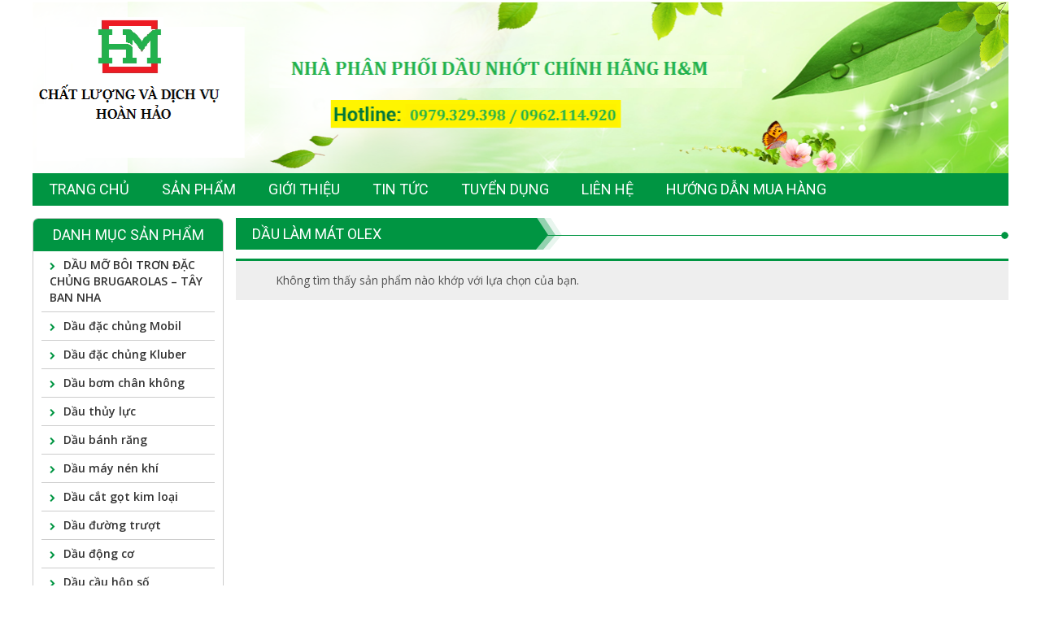

--- FILE ---
content_type: text/html; charset=UTF-8
request_url: https://dauchinhhang.com/danh-muc/dau-cat-got-kim-loai/dau-lam-mat-olex/
body_size: 12990
content:
<!DOCTYPE html>
<html lang="vi" prefix="og: http://ogp.me/ns#">
<head >
<meta charset="UTF-8" />
<title>Dầu làm mát Olex Archives - dauchinhhang.com</title><meta name="viewport" content="width=device-width, initial-scale=1" />
				<script type="text/javascript">
					var bhittani_plugin_kksr_js = {"nonce":"bb022d5476","grs":false,"ajaxurl":"https:\/\/dauchinhhang.com\/wp-admin\/admin-ajax.php","func":"kksr_ajax","msg":"","fuelspeed":400,"thankyou":"","error_msg":"","tooltip":"0","tooltips":[{"tip":"Poor","color":"#D60000"},{"tip":"Fair","color":"#751717"},{"tip":"Average","color":"#857210"},{"tip":"Good","color":"#007FD9"},{"tip":"Excellent","color":"#3A690F"}]};
				</script>
				
<!-- This site is optimized with the Yoast SEO plugin v4.9 - https://yoast.com/wordpress/plugins/seo/ -->
<meta property="og:locale" content="vi_VN" />
<meta property="og:type" content="object" />
<meta property="og:title" content="Dầu làm mát Olex Archives - dauchinhhang.com" />
<meta property="og:site_name" content="dauchinhhang.com" />
<!-- / Yoast SEO plugin. -->

<link rel='dns-prefetch' href='//s.w.org' />
<link rel="alternate" type="application/rss+xml" title="Dòng thông tin dauchinhhang.com &raquo;" href="https://dauchinhhang.com/feed/" />
<link rel="alternate" type="application/rss+xml" title="Dòng phản hồi dauchinhhang.com &raquo;" href="https://dauchinhhang.com/comments/feed/" />
<link rel="alternate" type="application/rss+xml" title="Nguồn cấp dauchinhhang.com &raquo; Dầu làm mát Olex Category" href="https://dauchinhhang.com/danh-muc/dau-cat-got-kim-loai/dau-lam-mat-olex/feed/" />
		<script type="text/javascript">
			window._wpemojiSettings = {"baseUrl":"https:\/\/s.w.org\/images\/core\/emoji\/2\/72x72\/","ext":".png","svgUrl":"https:\/\/s.w.org\/images\/core\/emoji\/2\/svg\/","svgExt":".svg","source":{"concatemoji":"https:\/\/dauchinhhang.com\/wp-includes\/js\/wp-emoji-release.min.js?ver=4.6.29"}};
			!function(e,o,t){var a,n,r;function i(e){var t=o.createElement("script");t.src=e,t.type="text/javascript",o.getElementsByTagName("head")[0].appendChild(t)}for(r=Array("simple","flag","unicode8","diversity","unicode9"),t.supports={everything:!0,everythingExceptFlag:!0},n=0;n<r.length;n++)t.supports[r[n]]=function(e){var t,a,n=o.createElement("canvas"),r=n.getContext&&n.getContext("2d"),i=String.fromCharCode;if(!r||!r.fillText)return!1;switch(r.textBaseline="top",r.font="600 32px Arial",e){case"flag":return(r.fillText(i(55356,56806,55356,56826),0,0),n.toDataURL().length<3e3)?!1:(r.clearRect(0,0,n.width,n.height),r.fillText(i(55356,57331,65039,8205,55356,57096),0,0),a=n.toDataURL(),r.clearRect(0,0,n.width,n.height),r.fillText(i(55356,57331,55356,57096),0,0),a!==n.toDataURL());case"diversity":return r.fillText(i(55356,57221),0,0),a=(t=r.getImageData(16,16,1,1).data)[0]+","+t[1]+","+t[2]+","+t[3],r.fillText(i(55356,57221,55356,57343),0,0),a!=(t=r.getImageData(16,16,1,1).data)[0]+","+t[1]+","+t[2]+","+t[3];case"simple":return r.fillText(i(55357,56835),0,0),0!==r.getImageData(16,16,1,1).data[0];case"unicode8":return r.fillText(i(55356,57135),0,0),0!==r.getImageData(16,16,1,1).data[0];case"unicode9":return r.fillText(i(55358,56631),0,0),0!==r.getImageData(16,16,1,1).data[0]}return!1}(r[n]),t.supports.everything=t.supports.everything&&t.supports[r[n]],"flag"!==r[n]&&(t.supports.everythingExceptFlag=t.supports.everythingExceptFlag&&t.supports[r[n]]);t.supports.everythingExceptFlag=t.supports.everythingExceptFlag&&!t.supports.flag,t.DOMReady=!1,t.readyCallback=function(){t.DOMReady=!0},t.supports.everything||(a=function(){t.readyCallback()},o.addEventListener?(o.addEventListener("DOMContentLoaded",a,!1),e.addEventListener("load",a,!1)):(e.attachEvent("onload",a),o.attachEvent("onreadystatechange",function(){"complete"===o.readyState&&t.readyCallback()})),(a=t.source||{}).concatemoji?i(a.concatemoji):a.wpemoji&&a.twemoji&&(i(a.twemoji),i(a.wpemoji)))}(window,document,window._wpemojiSettings);
		</script>
		<style type="text/css">
img.wp-smiley,
img.emoji {
	display: inline !important;
	border: none !important;
	box-shadow: none !important;
	height: 1em !important;
	width: 1em !important;
	margin: 0 .07em !important;
	vertical-align: -0.1em !important;
	background: none !important;
	padding: 0 !important;
}
</style>
<link rel='stylesheet' id='otw_sbm.css-css'  href='https://dauchinhhang.com/wp-content/plugins/sidebar-manager-light/css/otw_sbm.css?ver=4.6.29' type='text/css' media='all' />
<link rel='stylesheet' id='rt-normal-css'  href='https://dauchinhhang.com/wp-content/themes/RTNormal/style.css?ver=1.0' type='text/css' media='all' />
<link rel='stylesheet' id='dashicons-css'  href='https://dauchinhhang.com/wp-includes/css/dashicons.min.css?ver=4.6.29' type='text/css' media='all' />
<link rel='stylesheet' id='elusive-css'  href='https://dauchinhhang.com/wp-content/plugins/menu-icons/includes/library/icon-picker/css/types/elusive.min.css?ver=2.0' type='text/css' media='all' />
<link rel='stylesheet' id='font-awesome-css'  href='https://dauchinhhang.com/wp-content/plugins/menu-icons/includes/library/icon-picker/css/types/font-awesome.min.css?ver=4.6.1' type='text/css' media='all' />
<link rel='stylesheet' id='foundation-icons-css'  href='https://dauchinhhang.com/wp-content/plugins/menu-icons/includes/library/icon-picker/css/types/foundation-icons.min.css?ver=3.0' type='text/css' media='all' />
<link rel='stylesheet' id='genericons-css'  href='https://dauchinhhang.com/wp-content/plugins/menu-icons/includes/library/icon-picker/css/types/genericons.min.css?ver=3.4' type='text/css' media='all' />
<link rel='stylesheet' id='menu-icons-extra-css'  href='https://dauchinhhang.com/wp-content/plugins/menu-icons/css/extra.min.css?ver=0.10.2' type='text/css' media='all' />
<link rel='stylesheet' id='contact-form-7-css'  href='https://dauchinhhang.com/wp-content/plugins/contact-form-7/includes/css/styles.css?ver=4.7' type='text/css' media='all' />
<link rel='stylesheet' id='bhittani_plugin_kksr-css'  href='https://dauchinhhang.com/wp-content/plugins/kk-star-ratings/css.css?ver=2.5.1' type='text/css' media='all' />
<link rel='stylesheet' id='woocommerce-layout-css'  href='//dauchinhhang.com/wp-content/plugins/woocommerce/assets/css/woocommerce-layout.css?ver=3.0.9' type='text/css' media='all' />
<link rel='stylesheet' id='woocommerce-smallscreen-css'  href='//dauchinhhang.com/wp-content/plugins/woocommerce/assets/css/woocommerce-smallscreen.css?ver=3.0.9' type='text/css' media='only screen and (max-width: 768px)' />
<link rel='stylesheet' id='woocommerce-general-css'  href='//dauchinhhang.com/wp-content/plugins/woocommerce/assets/css/woocommerce.css?ver=3.0.9' type='text/css' media='all' />
<link rel='stylesheet' id='wp-pagenavi-css'  href='https://dauchinhhang.com/wp-content/plugins/wp-pagenavi/pagenavi-css.css?ver=2.70' type='text/css' media='all' />
<link rel='stylesheet' id='support-css-css'  href='https://dauchinhhang.com/wp-content/themes/RTNormal/lib/css/support.css?ver=4.6.29' type='text/css' media='all' />
<link rel='stylesheet' id='woocomm-css-css'  href='https://dauchinhhang.com/wp-content/themes/RTNormal/lib/css/woocomm.css?ver=4.6.29' type='text/css' media='all' />
<link rel='stylesheet' id='blog-shortcode-css-css'  href='https://dauchinhhang.com/wp-content/themes/RTNormal/lib/css/rt-blog-shortcode.css?ver=4.6.29' type='text/css' media='all' />
<link rel='stylesheet' id='product-style-css-css'  href='https://dauchinhhang.com/wp-content/themes/RTNormal/lib/css/rt-product-style.css?ver=4.6.29' type='text/css' media='all' />
<script>if (document.location.protocol != "https:") {document.location = document.URL.replace(/^http:/i, "https:");}</script><script type='text/javascript' src='https://dauchinhhang.com/wp-includes/js/jquery/jquery.js?ver=1.12.4'></script>
<script type='text/javascript' src='https://dauchinhhang.com/wp-includes/js/jquery/jquery-migrate.min.js?ver=1.4.1'></script>
<script type='text/javascript' src='https://dauchinhhang.com/wp-content/plugins/kk-star-ratings/js.min.js?ver=2.5.1'></script>
<!--[if lt IE 9]>
<script type='text/javascript' src='https://dauchinhhang.com/wp-content/themes/genesis/lib/js/html5shiv.min.js?ver=3.7.3'></script>
<![endif]-->
<script type='text/javascript' async="async" src='https://dauchinhhang.com/wp-content/themes/RTNormal/lib/js/backtop.js?ver=4.6.29'></script>
<link rel='https://api.w.org/' href='https://dauchinhhang.com/wp-json/' />
<link rel="EditURI" type="application/rsd+xml" title="RSD" href="https://dauchinhhang.com/xmlrpc.php?rsd" />
<link rel="wlwmanifest" type="application/wlwmanifest+xml" href="https://dauchinhhang.com/wp-includes/wlwmanifest.xml" /> 

<link rel="stylesheet" href="https://dauchinhhang.com/wp-content/plugins/count-per-day/counter.css" type="text/css" />
<style>.kk-star-ratings { width:120px; }.kk-star-ratings .kksr-stars a { width:24px; }.kk-star-ratings .kksr-stars, .kk-star-ratings .kksr-stars .kksr-fuel, .kk-star-ratings .kksr-stars a { height:24px; }.kk-star-ratings .kksr-star.gray { background-image: url(https://dauchinhhang.com//wp-content/plugins/kk-star-ratings/gray.png); }.kk-star-ratings .kksr-star.yellow { background-image: url(https://dauchinhhang.com//wp-content/plugins/kk-star-ratings/yellow.png); }.kk-star-ratings .kksr-star.orange { background-image: url(https://dauchinhhang.com//wp-content/plugins/kk-star-ratings/orange.png); }</style><link rel='shortcut icon' type='image/png' href='//dauchinhhang.com/wp-content/uploads/2019/03/1.jpg' /><link rel="pingback" href="https://dauchinhhang.com/xmlrpc.php" />
	<noscript><style>.woocommerce-product-gallery{ opacity: 1 !important; }</style></noscript>
	</head>
<body data-rsssl=1 class="archive tax-product_cat term-dau-lam-mat-olex term-203 woocommerce woocommerce-page header-full-width sidebar-content archive-no-results" itemscope itemtype="http://schema.org/WebPage"><div class="site-container"><header class="site-header" itemscope itemtype="http://schema.org/WPHeader"><div class="wrap"><div class='header-banner' style=''><div class="wrap"><div class="header-logo"><a class='banner-mobile' href='https://dauchinhhang.com/' title='dauchinhhang.com'><img src='//dauchinhhang.com/wp-content/uploads/2019/03/header.png' alt='dauchinhhang.com' /></a></div><div class="header-content"></div></div></div></div></header><nav class="nav-primary" itemscope itemtype="http://schema.org/SiteNavigationElement"><div class="wrap"><ul id="menu-top-menu" class="menu genesis-nav-menu menu-primary"><li id="menu-item-1850" class="menu-item menu-item-type-custom menu-item-object-custom menu-item-home menu-item-1850"><a href="https://dauchinhhang.com/" itemprop="url"><span itemprop="name">Trang chủ</span></a></li>
<li id="menu-item-1944" class="menu-item menu-item-type-taxonomy menu-item-object-product_cat menu-item-1944"><a href="https://dauchinhhang.com/danh-muc/san-pham/" itemprop="url"><span itemprop="name">Sản phẩm</span></a></li>
<li id="menu-item-1851" class="menu-item menu-item-type-post_type menu-item-object-page menu-item-1851"><a href="https://dauchinhhang.com/trang-mau/" itemprop="url"><span itemprop="name">Giới thiệu</span></a></li>
<li id="menu-item-1852" class="menu-item menu-item-type-taxonomy menu-item-object-category menu-item-1852"><a href="https://dauchinhhang.com/tin-tuc/" itemprop="url"><span itemprop="name">Tin tức</span></a></li>
<li id="menu-item-2170" class="menu-item menu-item-type-taxonomy menu-item-object-category menu-item-2170"><a href="https://dauchinhhang.com/tuyen-dung/" itemprop="url"><span itemprop="name">Tuyển dụng</span></a></li>
<li id="menu-item-1857" class="menu-item menu-item-type-post_type menu-item-object-page menu-item-1857"><a href="https://dauchinhhang.com/lien/" itemprop="url"><span itemprop="name">Liên hệ</span></a></li>
<li id="menu-item-2169" class="menu-item menu-item-type-post_type menu-item-object-page menu-item-2169"><a href="https://dauchinhhang.com/huong-dan-mua-hang/" itemprop="url"><span itemprop="name">Hướng dẫn mua hàng</span></a></li>
</ul></div></nav><div class="site-inner">
	<div class="content-sidebar-wrap"><main class="content" role="main" itemprop="mainContentOfPage" itemscope="itemscope" itemtype="http://schema.org/Blog">
		
			<h1 class="page-title heading">Dầu làm mát Olex</h1>

		
		
		
			<p class="woocommerce-info">Không tìm thấy sản phẩm nào khớp với lựa chọn của bạn.</p>

		
	</main><aside class="sidebar sidebar-primary widget-area" role="complementary" aria-label="Primary Sidebar" itemscope itemtype="http://schema.org/WPSideBar"><section id="nav_menu-2" class="widget-1 widget-first widget-odd widget widget_nav_menu"><div class="widget-1 widget-first widget-odd widget-wrap"><h4 class="widget-title widgettitle">Danh mục sản phẩm</h4>
<div class="menu-danh-muc-san-pham-container"><ul id="menu-danh-muc-san-pham" class="menu"><li id="menu-item-3705" class="menu-item menu-item-type-taxonomy menu-item-object-product_cat menu-item-3705"><a href="https://dauchinhhang.com/danh-muc/dau-mo-boi-tron-dac-chung-brugarolas-tay-ban-nha/" itemprop="url">DẦU MỠ BÔI TRƠN ĐẶC CHỦNG BRUGAROLAS – TÂY BAN NHA</a></li>
<li id="menu-item-2637" class="menu-item menu-item-type-taxonomy menu-item-object-product_cat menu-item-has-children menu-item-2637"><a href="https://dauchinhhang.com/danh-muc/dau-dac-chung-mobil/" itemprop="url">Dầu đặc chủng Mobil</a>
<ul class="sub-menu">
	<li id="menu-item-2638" class="menu-item menu-item-type-taxonomy menu-item-object-product_cat menu-item-2638"><a href="https://dauchinhhang.com/danh-muc/dau-dac-chung-mobil/dau-cap-thuc-pham-mobil/" itemprop="url">Dầu cấp thực phẩm Mobil</a></li>
	<li id="menu-item-2664" class="menu-item menu-item-type-taxonomy menu-item-object-product_cat menu-item-2664"><a href="https://dauchinhhang.com/danh-muc/dau-dac-chung-mobil/mo-cong-nghiep-mobil/" itemprop="url">Mỡ công nghiệp Mobil</a></li>
	<li id="menu-item-2665" class="menu-item menu-item-type-taxonomy menu-item-object-product_cat menu-item-2665"><a href="https://dauchinhhang.com/danh-muc/dau-dac-chung-mobil/mo-mobil/" itemprop="url">Mỡ Mobil</a></li>
	<li id="menu-item-2639" class="menu-item menu-item-type-taxonomy menu-item-object-product_cat menu-item-2639"><a href="https://dauchinhhang.com/danh-muc/dau-dac-chung-mobil/dau-cat-got-kim-loai-mobil/" itemprop="url">Dầu cắt gọt kim loại Mobil</a></li>
	<li id="menu-item-2644" class="menu-item menu-item-type-taxonomy menu-item-object-product_cat menu-item-2644"><a href="https://dauchinhhang.com/danh-muc/dau-dac-chung-mobil/dau-dong-co-mobil/" itemprop="url">Dầu động cơ Mobil</a></li>
	<li id="menu-item-2661" class="menu-item menu-item-type-taxonomy menu-item-object-product_cat menu-item-2661"><a href="https://dauchinhhang.com/danh-muc/dau-dac-chung-mobil/dau-truyen-nhiet-mobil/" itemprop="url">Dầu truyền nhiệt Mobil</a></li>
	<li id="menu-item-2645" class="menu-item menu-item-type-taxonomy menu-item-object-product_cat menu-item-2645"><a href="https://dauchinhhang.com/danh-muc/dau-dac-chung-mobil/dau-hop-so-banh-rang-mobil/" itemprop="url">Dầu hộp số, bánh răng Mobil</a></li>
	<li id="menu-item-2640" class="menu-item menu-item-type-taxonomy menu-item-object-product_cat menu-item-2640"><a href="https://dauchinhhang.com/danh-muc/dau-dac-chung-mobil/dau-chong-ri-mobil/" itemprop="url">Dầu chống rỉ Mobil</a></li>
	<li id="menu-item-2641" class="menu-item menu-item-type-taxonomy menu-item-object-product_cat menu-item-2641"><a href="https://dauchinhhang.com/danh-muc/dau-dac-chung-mobil/dau-cong-nghiep-khac/" itemprop="url">Dầu công nghiệp khác Mobil</a></li>
	<li id="menu-item-2642" class="menu-item menu-item-type-taxonomy menu-item-object-product_cat menu-item-2642"><a href="https://dauchinhhang.com/danh-muc/dau-dac-chung-mobil/dau-dong-co-diesel-mobil/" itemprop="url">Dầu động cơ diesel Mobil</a></li>
	<li id="menu-item-2659" class="menu-item menu-item-type-taxonomy menu-item-object-product_cat menu-item-2659"><a href="https://dauchinhhang.com/danh-muc/dau-dac-chung-mobil/dau-thuy-luc-mobil/" itemprop="url">Dầu thủy lực Mobil</a></li>
	<li id="menu-item-2643" class="menu-item menu-item-type-taxonomy menu-item-object-product_cat menu-item-2643"><a href="https://dauchinhhang.com/danh-muc/dau-dac-chung-mobil/dau-dong-co-khi-mobil/" itemprop="url">Dầu động cơ khí Mobil</a></li>
	<li id="menu-item-2656" class="menu-item menu-item-type-taxonomy menu-item-object-product_cat menu-item-2656"><a href="https://dauchinhhang.com/danh-muc/dau-dac-chung-mobil/dau-may-nen-khi-dau-dac-chung-mobil/" itemprop="url">Dầu máy nén khí Mobil</a></li>
	<li id="menu-item-2662" class="menu-item menu-item-type-taxonomy menu-item-object-product_cat menu-item-2662"><a href="https://dauchinhhang.com/danh-muc/dau-dac-chung-mobil/dau-tua-bin-mobil/" itemprop="url">Dầu tua-bin Mobil</a></li>
	<li id="menu-item-2663" class="menu-item menu-item-type-taxonomy menu-item-object-product_cat menu-item-2663"><a href="https://dauchinhhang.com/danh-muc/dau-dac-chung-mobil/dau-tuan-hoan-dau-dac-chung-mobil/" itemprop="url">Dầu tuần hoàn Mobil</a></li>
	<li id="menu-item-2657" class="menu-item menu-item-type-taxonomy menu-item-object-product_cat menu-item-2657"><a href="https://dauchinhhang.com/danh-muc/dau-dac-chung-mobil/dau-may-nen-lanh-mobil/" itemprop="url">Dầu máy nén lạnh Mobil</a></li>
	<li id="menu-item-2652" class="menu-item menu-item-type-taxonomy menu-item-object-product_cat menu-item-2652"><a href="https://dauchinhhang.com/danh-muc/dau-dac-chung-mobil/dau-may-bay-mobil/" itemprop="url">Dầu máy bay Mobil</a></li>
	<li id="menu-item-2654" class="menu-item menu-item-type-taxonomy menu-item-object-product_cat menu-item-2654"><a href="https://dauchinhhang.com/danh-muc/dau-dac-chung-mobil/dau-may-bom-mobil/" itemprop="url">Dầu máy bơm Mobil</a></li>
	<li id="menu-item-2823" class="menu-item menu-item-type-taxonomy menu-item-object-product_cat menu-item-2823"><a href="https://dauchinhhang.com/danh-muc/dau-dac-chung-mobil/dau-may-khoan-da-khi-nen-mobil/" itemprop="url">Dầu máy khoan đá khí nén Mobil</a></li>
	<li id="menu-item-2824" class="menu-item menu-item-type-taxonomy menu-item-object-product_cat menu-item-2824"><a href="https://dauchinhhang.com/danh-muc/dau-dac-chung-mobil/dau-xi-lanh-mobil/" itemprop="url">Dầu xi lanh Mobil</a></li>
	<li id="menu-item-2660" class="menu-item menu-item-type-taxonomy menu-item-object-product_cat menu-item-2660"><a href="https://dauchinhhang.com/danh-muc/dau-dac-chung-mobil/dau-truyen-dong-mobil/" itemprop="url">Dầu truyền động Mobil</a></li>
	<li id="menu-item-2655" class="menu-item menu-item-type-taxonomy menu-item-object-product_cat menu-item-2655"><a href="https://dauchinhhang.com/danh-muc/dau-dac-chung-mobil/dau-may-cong-cu-way-oil-mobil/" itemprop="url">Dầu máy công cụ (Way oil) Mobil</a></li>
	<li id="menu-item-2653" class="menu-item menu-item-type-taxonomy menu-item-object-product_cat menu-item-2653"><a href="https://dauchinhhang.com/danh-muc/dau-dac-chung-mobil/dau-may-bien-ap-mobil/" itemprop="url">Dầu máy biến áp Mobil</a></li>
	<li id="menu-item-2658" class="menu-item menu-item-type-taxonomy menu-item-object-product_cat menu-item-2658"><a href="https://dauchinhhang.com/danh-muc/dau-dac-chung-mobil/dau-piston-mobil/" itemprop="url">Dầu piston Mobil</a></li>
	<li id="menu-item-2651" class="menu-item menu-item-type-taxonomy menu-item-object-product_cat menu-item-2651"><a href="https://dauchinhhang.com/danh-muc/dau-dac-chung-mobil/dau-lam-mat-dau-phanh-mobil/" itemprop="url">Dầu làm mát, dầu phanh Mobil</a></li>
</ul>
</li>
<li id="menu-item-2716" class="menu-item menu-item-type-taxonomy menu-item-object-product_cat menu-item-has-children menu-item-2716"><a href="https://dauchinhhang.com/danh-muc/dau-dac-chung-kluber/" itemprop="url">Dầu đặc chủng Kluber</a>
<ul class="sub-menu">
	<li id="menu-item-2721" class="menu-item menu-item-type-taxonomy menu-item-object-product_cat menu-item-has-children menu-item-2721"><a href="https://dauchinhhang.com/danh-muc/dau-dac-chung-kluber/mo-boi-tron-kluber/" itemprop="url">Mỡ bôi trơn Kluber</a>
	<ul class="sub-menu">
		<li id="menu-item-2873" class="menu-item menu-item-type-taxonomy menu-item-object-product_cat menu-item-2873"><a href="https://dauchinhhang.com/danh-muc/dau-dac-chung-kluber/mo-boi-tron-kluber/mo-boi-tron-cho-van-voi-va-phu-kien/" itemprop="url">Mỡ bôi trơn cho van vòi và phụ kiện</a></li>
		<li id="menu-item-2895" class="menu-item menu-item-type-taxonomy menu-item-object-product_cat menu-item-2895"><a href="https://dauchinhhang.com/danh-muc/dau-dac-chung-kluber/mo-boi-tron-kluber/mo-banh-rang/" itemprop="url">Mỡ bánh răng</a></li>
		<li id="menu-item-2966" class="menu-item menu-item-type-taxonomy menu-item-object-product_cat menu-item-2966"><a href="https://dauchinhhang.com/danh-muc/dau-dac-chung-kluber/mo-boi-tron-kluber/mo-boi-tron-cho-o-bi-o-truot-kluber/" itemprop="url">Mỡ bôi trơn cho ổ bi, ổ trượt Kluber</a></li>
	</ul>
</li>
	<li id="menu-item-2720" class="menu-item menu-item-type-taxonomy menu-item-object-product_cat menu-item-2720"><a href="https://dauchinhhang.com/danh-muc/dau-dac-chung-kluber/kem-lap-rap-kluber/" itemprop="url">Kem lắp ráp Kluber</a></li>
	<li id="menu-item-2718" class="menu-item menu-item-type-taxonomy menu-item-object-product_cat menu-item-2718"><a href="https://dauchinhhang.com/danh-muc/dau-dac-chung-kluber/dau-nhot-boi-tron-kluber/" itemprop="url">Dầu nhớt bôi trơn Kluber</a></li>
	<li id="menu-item-2717" class="menu-item menu-item-type-taxonomy menu-item-object-product_cat menu-item-2717"><a href="https://dauchinhhang.com/danh-muc/dau-dac-chung-kluber/cac-san-pham-boi-tron-chuyen-dung-cho-cac-ung-dung-dac-biet/" itemprop="url">Các sản phẩm bôi trơn chuyên dụng cho các ứng dụng đặc biệt</a></li>
	<li id="menu-item-2719" class="menu-item menu-item-type-taxonomy menu-item-object-product_cat menu-item-2719"><a href="https://dauchinhhang.com/danh-muc/dau-dac-chung-kluber/dung-cu-bom-mo/" itemprop="url">Dụng cụ bơm mỡ</a></li>
</ul>
</li>
<li id="menu-item-3345" class="menu-item menu-item-type-taxonomy menu-item-object-product_cat menu-item-3345"><a href="https://dauchinhhang.com/danh-muc/dau-bom-chan-khong/" itemprop="url">Dầu bơm chân không</a></li>
<li id="menu-item-2352" class="menu-item menu-item-type-taxonomy menu-item-object-product_cat menu-item-has-children menu-item-2352"><a href="https://dauchinhhang.com/danh-muc/dau-thuy-luc/" itemprop="url">Dầu thủy lực</a>
<ul class="sub-menu">
	<li id="menu-item-2354" class="menu-item menu-item-type-taxonomy menu-item-object-product_cat menu-item-2354"><a href="https://dauchinhhang.com/danh-muc/dau-thuy-luc/dau-thuy-luc-22/" itemprop="url">Dầu thủy lực 22</a></li>
	<li id="menu-item-2355" class="menu-item menu-item-type-taxonomy menu-item-object-product_cat menu-item-2355"><a href="https://dauchinhhang.com/danh-muc/dau-thuy-luc/dau-thuy-luc-32/" itemprop="url">Dầu thủy lực 32</a></li>
	<li id="menu-item-2356" class="menu-item menu-item-type-taxonomy menu-item-object-product_cat menu-item-2356"><a href="https://dauchinhhang.com/danh-muc/dau-thuy-luc/dau-thuy-luc-46/" itemprop="url">Dầu thủy lực 46</a></li>
	<li id="menu-item-2357" class="menu-item menu-item-type-taxonomy menu-item-object-product_cat menu-item-2357"><a href="https://dauchinhhang.com/danh-muc/dau-thuy-luc/dau-thuy-luc-68/" itemprop="url">Dầu thủy lực 68</a></li>
	<li id="menu-item-2353" class="menu-item menu-item-type-taxonomy menu-item-object-product_cat menu-item-2353"><a href="https://dauchinhhang.com/danh-muc/dau-thuy-luc/dau-thuy-luc-100/" itemprop="url">Dầu thủy lực 100</a></li>
	<li id="menu-item-2358" class="menu-item menu-item-type-taxonomy menu-item-object-product_cat menu-item-2358"><a href="https://dauchinhhang.com/danh-muc/dau-thuy-luc/dau-thuy-luc-chong-chay/" itemprop="url">Dầu thủy lực chống cháy</a></li>
</ul>
</li>
<li id="menu-item-2343" class="menu-item menu-item-type-taxonomy menu-item-object-product_cat menu-item-has-children menu-item-2343"><a href="https://dauchinhhang.com/danh-muc/dau-banh-rang/" itemprop="url">Dầu bánh răng</a>
<ul class="sub-menu">
	<li id="menu-item-2349" class="menu-item menu-item-type-taxonomy menu-item-object-product_cat menu-item-2349"><a href="https://dauchinhhang.com/danh-muc/dau-banh-rang/dau-banh-rang-68/" itemprop="url">Dầu bánh răng 68</a></li>
	<li id="menu-item-2344" class="menu-item menu-item-type-taxonomy menu-item-object-product_cat menu-item-2344"><a href="https://dauchinhhang.com/danh-muc/dau-banh-rang/dau-banh-rang-100/" itemprop="url">Dầu bánh răng 100</a></li>
	<li id="menu-item-2345" class="menu-item menu-item-type-taxonomy menu-item-object-product_cat menu-item-2345"><a href="https://dauchinhhang.com/danh-muc/dau-banh-rang/dau-banh-rang-150/" itemprop="url">Dầu bánh răng 150</a></li>
	<li id="menu-item-2346" class="menu-item menu-item-type-taxonomy menu-item-object-product_cat menu-item-2346"><a href="https://dauchinhhang.com/danh-muc/dau-banh-rang/dau-banh-rang-220/" itemprop="url">Dầu bánh răng 220</a></li>
	<li id="menu-item-2347" class="menu-item menu-item-type-taxonomy menu-item-object-product_cat menu-item-2347"><a href="https://dauchinhhang.com/danh-muc/dau-banh-rang/dau-banh-rang-320/" itemprop="url">Dầu bánh răng 320</a></li>
	<li id="menu-item-2348" class="menu-item menu-item-type-taxonomy menu-item-object-product_cat menu-item-2348"><a href="https://dauchinhhang.com/danh-muc/dau-banh-rang/dau-banh-rang-460/" itemprop="url">Dầu bánh răng 460</a></li>
	<li id="menu-item-2350" class="menu-item menu-item-type-taxonomy menu-item-object-product_cat menu-item-2350"><a href="https://dauchinhhang.com/danh-muc/dau-banh-rang/dau-banh-rang-680/" itemprop="url">Dầu bánh răng 680</a></li>
</ul>
</li>
<li id="menu-item-2564" class="menu-item menu-item-type-taxonomy menu-item-object-product_cat menu-item-has-children menu-item-2564"><a href="https://dauchinhhang.com/danh-muc/dau-may-nen-khi/" itemprop="url">Dầu máy nén khí</a>
<ul class="sub-menu">
	<li id="menu-item-2565" class="menu-item menu-item-type-taxonomy menu-item-object-product_cat menu-item-2565"><a href="https://dauchinhhang.com/danh-muc/dau-may-nen-khi/dau-may-nen-khi-32/" itemprop="url">Dầu máy nén khí 32</a></li>
	<li id="menu-item-2566" class="menu-item menu-item-type-taxonomy menu-item-object-product_cat menu-item-2566"><a href="https://dauchinhhang.com/danh-muc/dau-may-nen-khi/dau-may-nen-khi-46/" itemprop="url">Dầu máy nén khí 46</a></li>
	<li id="menu-item-2567" class="menu-item menu-item-type-taxonomy menu-item-object-product_cat menu-item-2567"><a href="https://dauchinhhang.com/danh-muc/dau-may-nen-khi/dau-may-nen-khi-68/" itemprop="url">Dầu máy nén khí 68</a></li>
</ul>
</li>
<li id="menu-item-2351" class="menu-item menu-item-type-taxonomy menu-item-object-product_cat current-product_cat-ancestor current-menu-ancestor current-menu-parent current-product_cat-parent menu-item-has-children menu-item-2351"><a href="https://dauchinhhang.com/danh-muc/dau-cat-got-kim-loai/" itemprop="url">Dầu cắt gọt kim loại</a>
<ul class="sub-menu">
	<li id="menu-item-2444" class="menu-item menu-item-type-taxonomy menu-item-object-product_cat menu-item-2444"><a href="https://dauchinhhang.com/danh-muc/dau-cat-got-kim-loai/dau-lam-mat-shell/" itemprop="url">Dầu làm mát Shell</a></li>
	<li id="menu-item-2432" class="menu-item menu-item-type-taxonomy menu-item-object-product_cat menu-item-2432"><a href="https://dauchinhhang.com/danh-muc/dau-cat-got-kim-loai/dau-lam-mat-caltex/" itemprop="url">Dầu làm mát Caltex</a></li>
	<li id="menu-item-2433" class="menu-item menu-item-type-taxonomy menu-item-object-product_cat menu-item-2433"><a href="https://dauchinhhang.com/danh-muc/dau-cat-got-kim-loai/dau-lam-mat-castrol/" itemprop="url">Dầu làm mát Castrol</a></li>
	<li id="menu-item-2445" class="menu-item menu-item-type-taxonomy menu-item-object-product_cat menu-item-2445"><a href="https://dauchinhhang.com/danh-muc/dau-cat-got-kim-loai/dau-lam-mat-total/" itemprop="url">Dầu làm mát Total</a></li>
	<li id="menu-item-2440" class="menu-item menu-item-type-taxonomy menu-item-object-product_cat menu-item-2440"><a href="https://dauchinhhang.com/danh-muc/dau-cat-got-kim-loai/dau-lam-mat-petrolimex/" itemprop="url">Dầu làm mát Petrolimex</a></li>
	<li id="menu-item-2438" class="menu-item menu-item-type-taxonomy menu-item-object-product_cat menu-item-2438"><a href="https://dauchinhhang.com/danh-muc/dau-cat-got-kim-loai/dau-lam-mat-oil-korea/" itemprop="url">Dầu làm mát Oil Korea</a></li>
	<li id="menu-item-2442" class="menu-item menu-item-type-taxonomy menu-item-object-product_cat menu-item-2442"><a href="https://dauchinhhang.com/danh-muc/dau-cat-got-kim-loai/dau-lam-mat-ptt/" itemprop="url">Dầu làm mát PTT</a></li>
	<li id="menu-item-2443" class="menu-item menu-item-type-taxonomy menu-item-object-product_cat menu-item-2443"><a href="https://dauchinhhang.com/danh-muc/dau-cat-got-kim-loai/dau-lam-mat-pv-oil/" itemprop="url">Dầu làm mát PV OIL</a></li>
	<li id="menu-item-2446" class="menu-item menu-item-type-taxonomy menu-item-object-product_cat menu-item-2446"><a href="https://dauchinhhang.com/danh-muc/dau-cat-got-kim-loai/dau-lam-mat-vbc/" itemprop="url">Dầu làm mát VBC</a></li>
	<li id="menu-item-2435" class="menu-item menu-item-type-taxonomy menu-item-object-product_cat menu-item-2435"><a href="https://dauchinhhang.com/danh-muc/dau-cat-got-kim-loai/dau-lam-mat-cpc/" itemprop="url">Dầu làm mát CPC</a></li>
	<li id="menu-item-2436" class="menu-item menu-item-type-taxonomy menu-item-object-product_cat menu-item-2436"><a href="https://dauchinhhang.com/danh-muc/dau-cat-got-kim-loai/dau-lam-mat-motul/" itemprop="url">Dầu làm mát Motul</a></li>
	<li id="menu-item-2437" class="menu-item menu-item-type-taxonomy menu-item-object-product_cat menu-item-2437"><a href="https://dauchinhhang.com/danh-muc/dau-cat-got-kim-loai/dau-lam-mat-neos/" itemprop="url">Dầu làm mát NEOS</a></li>
	<li id="menu-item-2439" class="menu-item menu-item-type-taxonomy menu-item-object-product_cat current-menu-item menu-item-2439"><a href="https://dauchinhhang.com/danh-muc/dau-cat-got-kim-loai/dau-lam-mat-olex/" itemprop="url">Dầu làm mát Olex</a></li>
	<li id="menu-item-2434" class="menu-item menu-item-type-taxonomy menu-item-object-product_cat menu-item-2434"><a href="https://dauchinhhang.com/danh-muc/dau-cat-got-kim-loai/dau-lam-mat-cimcool/" itemprop="url">Dầu làm mát Cimcool</a></li>
	<li id="menu-item-2447" class="menu-item menu-item-type-taxonomy menu-item-object-product_cat menu-item-2447"><a href="https://dauchinhhang.com/danh-muc/dau-cat-got-kim-loai/dau-lam-mat-yushiron/" itemprop="url">Dầu làm mát Yushiron</a></li>
	<li id="menu-item-2448" class="menu-item menu-item-type-taxonomy menu-item-object-product_cat menu-item-2448"><a href="https://dauchinhhang.com/danh-muc/dau-cat-got-kim-loai/idenmitsu/" itemprop="url">Idenmitsu</a></li>
	<li id="menu-item-2441" class="menu-item menu-item-type-taxonomy menu-item-object-product_cat menu-item-2441"><a href="https://dauchinhhang.com/danh-muc/dau-cat-got-kim-loai/dau-lam-mat-pha-nuoc/" itemprop="url">Dầu làm mát pha nước</a></li>
	<li id="menu-item-2431" class="menu-item menu-item-type-taxonomy menu-item-object-product_cat menu-item-2431"><a href="https://dauchinhhang.com/danh-muc/dau-cat-got-kim-loai/dau-cat-got-khong-pha/" itemprop="url">Dầu cắt gọt không pha</a></li>
</ul>
</li>
<li id="menu-item-2499" class="menu-item menu-item-type-taxonomy menu-item-object-product_cat menu-item-has-children menu-item-2499"><a href="https://dauchinhhang.com/danh-muc/dau-duong-truot/" itemprop="url">Dầu đường trượt</a>
<ul class="sub-menu">
	<li id="menu-item-2500" class="menu-item menu-item-type-taxonomy menu-item-object-product_cat menu-item-2500"><a href="https://dauchinhhang.com/danh-muc/dau-duong-truot/dau-duong-truot-32/" itemprop="url">Dầu đường trượt 32</a></li>
	<li id="menu-item-2501" class="menu-item menu-item-type-taxonomy menu-item-object-product_cat menu-item-2501"><a href="https://dauchinhhang.com/danh-muc/dau-duong-truot/dau-duong-truot-46/" itemprop="url">Dầu đường trượt 46</a></li>
	<li id="menu-item-2502" class="menu-item menu-item-type-taxonomy menu-item-object-product_cat menu-item-2502"><a href="https://dauchinhhang.com/danh-muc/dau-duong-truot/dau-duong-truot-68/" itemprop="url">Dầu đường trượt 68</a></li>
</ul>
</li>
<li id="menu-item-2489" class="menu-item menu-item-type-taxonomy menu-item-object-product_cat menu-item-has-children menu-item-2489"><a href="https://dauchinhhang.com/danh-muc/dau-dong-co/" itemprop="url">Dầu động cơ</a>
<ul class="sub-menu">
	<li id="menu-item-2579" class="menu-item menu-item-type-taxonomy menu-item-object-product_cat menu-item-2579"><a href="https://dauchinhhang.com/danh-muc/dau-dong-co/dau-dong-co-shell/" itemprop="url">Dầu động cơ Shell</a></li>
	<li id="menu-item-2575" class="menu-item menu-item-type-taxonomy menu-item-object-product_cat menu-item-2575"><a href="https://dauchinhhang.com/danh-muc/dau-dong-co/dau-dong-co-caltex/" itemprop="url">Dầu động cơ Caltex</a></li>
	<li id="menu-item-2576" class="menu-item menu-item-type-taxonomy menu-item-object-product_cat menu-item-2576"><a href="https://dauchinhhang.com/danh-muc/dau-dong-co/dau-dong-co-castrol/" itemprop="url">Dầu động cơ Castrol</a></li>
	<li id="menu-item-2581" class="menu-item menu-item-type-taxonomy menu-item-object-product_cat menu-item-2581"><a href="https://dauchinhhang.com/danh-muc/dau-dong-co/dau-dong-co-valvoline/" itemprop="url">Dầu động cơ Valvoline</a></li>
	<li id="menu-item-2577" class="menu-item menu-item-type-taxonomy menu-item-object-product_cat menu-item-2577"><a href="https://dauchinhhang.com/danh-muc/dau-dac-chung-mobil/dau-dong-co-mobil/" itemprop="url">Dầu động cơ Mobil</a></li>
	<li id="menu-item-2580" class="menu-item menu-item-type-taxonomy menu-item-object-product_cat menu-item-2580"><a href="https://dauchinhhang.com/danh-muc/dau-dong-co/dau-dong-co-total/" itemprop="url">Dầu động cơ Total</a></li>
	<li id="menu-item-2578" class="menu-item menu-item-type-taxonomy menu-item-object-product_cat menu-item-2578"><a href="https://dauchinhhang.com/danh-muc/dau-dong-co/dau-dong-co-petro/" itemprop="url">Dầu động cơ Petro</a></li>
	<li id="menu-item-2574" class="menu-item menu-item-type-taxonomy menu-item-object-product_cat menu-item-2574"><a href="https://dauchinhhang.com/danh-muc/dau-dong-co/dau-dong-co-bp/" itemprop="url">Dầu động cơ BP</a></li>
</ul>
</li>
<li id="menu-item-2486" class="menu-item menu-item-type-taxonomy menu-item-object-product_cat menu-item-2486"><a href="https://dauchinhhang.com/danh-muc/dau-cau-hop-so/" itemprop="url">Dầu cầu hộp số</a></li>
<li id="menu-item-2492" class="menu-item menu-item-type-taxonomy menu-item-object-product_cat menu-item-2492"><a href="https://dauchinhhang.com/danh-muc/dau-tuabin/" itemprop="url">Dầu Tuabin</a></li>
<li id="menu-item-2491" class="menu-item menu-item-type-taxonomy menu-item-object-product_cat menu-item-2491"><a href="https://dauchinhhang.com/danh-muc/dau-truyen-nhiet/" itemprop="url">Dầu truyền nhiệt</a></li>
<li id="menu-item-2493" class="menu-item menu-item-type-taxonomy menu-item-object-product_cat menu-item-2493"><a href="https://dauchinhhang.com/danh-muc/dau-tuan-hoan/" itemprop="url">Dầu tuần hoàn</a></li>
<li id="menu-item-2487" class="menu-item menu-item-type-taxonomy menu-item-object-product_cat menu-item-2487"><a href="https://dauchinhhang.com/danh-muc/dau-chong-gi/" itemprop="url">Dầu chống gỉ</a></li>
<li id="menu-item-2488" class="menu-item menu-item-type-taxonomy menu-item-object-product_cat menu-item-2488"><a href="https://dauchinhhang.com/danh-muc/dau-dac-chung/" itemprop="url">Dầu đặc chủng</a></li>
<li id="menu-item-2490" class="menu-item menu-item-type-taxonomy menu-item-object-product_cat menu-item-2490"><a href="https://dauchinhhang.com/danh-muc/dau-truc-may/" itemprop="url">Dầu trục máy</a></li>
<li id="menu-item-2505" class="menu-item menu-item-type-taxonomy menu-item-object-product_cat menu-item-2505"><a href="https://dauchinhhang.com/danh-muc/dau-lam-sach/" itemprop="url">Dầu làm sạch</a></li>
<li id="menu-item-2504" class="menu-item menu-item-type-taxonomy menu-item-object-product_cat menu-item-2504"><a href="https://dauchinhhang.com/danh-muc/dau-may-may/" itemprop="url">Dầu máy may</a></li>
<li id="menu-item-2494" class="menu-item menu-item-type-taxonomy menu-item-object-product_cat menu-item-2494"><a href="https://dauchinhhang.com/danh-muc/dau-xung-dien-edm/" itemprop="url">Dầu xung điện EDM</a></li>
<li id="menu-item-2503" class="menu-item menu-item-type-taxonomy menu-item-object-product_cat menu-item-2503"><a href="https://dauchinhhang.com/danh-muc/dau-tach-khuon-duc-kim-loai/" itemprop="url">Dầu tách khuôn đúc kim loại</a></li>
<li id="menu-item-2495" class="menu-item menu-item-type-taxonomy menu-item-object-product_cat menu-item-2495"><a href="https://dauchinhhang.com/danh-muc/mo-chiu-nhiet/" itemprop="url">Mỡ chịu nhiệt</a></li>
<li id="menu-item-2496" class="menu-item menu-item-type-taxonomy menu-item-object-product_cat menu-item-2496"><a href="https://dauchinhhang.com/danh-muc/mo-da-dung/" itemprop="url">Mỡ đa dụng</a></li>
<li id="menu-item-2497" class="menu-item menu-item-type-taxonomy menu-item-object-product_cat menu-item-2497"><a href="https://dauchinhhang.com/danh-muc/mo-dac-chung/" itemprop="url">Mỡ đặc chủng</a></li>
<li id="menu-item-2498" class="menu-item menu-item-type-taxonomy menu-item-object-product_cat menu-item-2498"><a href="https://dauchinhhang.com/danh-muc/phu-gia-nganh-nhua/" itemprop="url">Phụ gia ngành nhựa</a></li>
</ul></div></div></section>
<section id="support-online-2" class="widget-2 widget-even widget support-online-widget"><div class="widget-2 widget-even widget-wrap"><h4 class="widget-title widgettitle">Nhân viên kinh doanh</h4>
<div class = "wrap-support">         	

            <div id="supporter-info" class="gd_support_2">

            	<div id="support-1" class="supporter"><div class="info"><span class="name">Kinh doanh 1</span><a onclick="goog_report_conversion('tel:0979 329 398')" class="phone" href="javascript:void();">0979 329 398</a></div></div><div id="support-2" class="supporter"><div class="info"><span class="name">Kinh doanh 2</span><a onclick="goog_report_conversion('tel:0962 114 920')" class="phone" href="javascript:void();">0962 114 920</a></div></div>	<div class="email-sp supporter">
		<i class="fa fa-envelope" aria-hidden="true"></i> dauchinhhanghm@gmail.com	</div>
				</div>

			</div><!-- end .wrap --></div></section>
<section id="video-2" class="widget-3 widget-odd widget widget-video"><div class="widget-3 widget-odd widget-wrap"><h4 class="widget-title widgettitle">Video</h4>


                <div class="video-youtube">
                       
                <iframe width="233" height="170" 
            	src="https://www.youtube.com/embed/FN7ALfpGxiI" frameborder="0" allowfullscreen>
                </iframe>
                </div>    

            </div></section>
<section id="products_widget-2" class="widget-4 widget-even widget products_widget"><div class="widget-4 widget-even widget-wrap"><h4 class="widget-title widgettitle">Sản phẩm bán chạy</h4>

                <div class="promoteslider" data-number="1">
                <div class="preview-slider"> 
	                <a class="prev" href="#"><i class="fa fa-angle-up" aria-hidden="true"></i></a>
	                <a class="next" href="#"><i class="fa fa-angle-down" aria-hidden="true"></i></a>
	         	</div>
                    <ul class="product-list style-product-1">
                        <li class="first item post-3765 product type-product status-publish has-post-thumbnail product_cat-dau-may-nen-lanh product_cat-san-pham-ban-chay product_cat-san-pham-khac product_cat-san-pham-moi entry  instock shipping-taxable product-type-simple">
	<div class="product-inner">
		<a class='img animal hover-zoom' data-tooltip='123456789' data-img-full='https://dauchinhhang.com/wp-content/uploads/2021/06/0006990_castrol-aircol-299.jpeg'
  href='https://dauchinhhang.com/san-pham/dau-nen-lanh-castrol-aircol-299/' title='DẦU  NÉN LẠNH CASTROL AIRCOL 299' ><img width="303" height="300" src="https://dauchinhhang.com/wp-content/uploads/2021/06/0006990_castrol-aircol-299-303x300.jpeg" class="attachment-shop_catalog size-shop_catalog wp-post-image" alt="0006990_castrol-aircol-299" title="0006990_castrol-aircol-299" srcset="https://dauchinhhang.com/wp-content/uploads/2021/06/0006990_castrol-aircol-299-303x300.jpeg 303w, https://dauchinhhang.com/wp-content/uploads/2021/06/0006990_castrol-aircol-299-300x297.jpeg 300w, https://dauchinhhang.com/wp-content/uploads/2021/06/0006990_castrol-aircol-299-101x100.jpeg 101w, https://dauchinhhang.com/wp-content/uploads/2021/06/0006990_castrol-aircol-299.jpeg 470w" sizes="(max-width: 303px) 100vw, 303px" />
</a><h3><a class="title" href="https://dauchinhhang.com/san-pham/dau-nen-lanh-castrol-aircol-299/"  title="DẦU  NÉN LẠNH CASTROL AIRCOL 299">DẦU  NÉN LẠNH CASTROL AIRCOL 299</a></h3>
            <div class="kk-star-ratings  top-left lft" data-id="3765">
                <div class="kksr-stars kksr-star gray">
                    <div class="kksr-fuel kksr-star yellow" style="width:0%;"></div>
                    <!-- kksr-fuel --><a href="#1"></a><a href="#2"></a><a href="#3"></a><a href="#4"></a><a href="#5"></a>
                </div>
                <!-- kksr-stars -->
                <div class="kksr-legend"></div>
                <!-- kksr-legend -->
            </div>
            <!-- kk-star-ratings -->
            <p class="price">Giá: <span> Liên hệ</span></p><div class="xemchitiet"><a class="xct" href="https://dauchinhhang.com/san-pham/dau-nen-lanh-castrol-aircol-299/"  title="DẦU  NÉN LẠNH CASTROL AIRCOL 299">Chi tiết </a></div><a rel="nofollow" href="https://dauchinhhang.com/san-pham/dau-nen-lanh-castrol-aircol-299/" data-quantity="1" data-product_id="3765" data-product_sku="" class="button product_type_simple ajax_add_to_cart">Đặt hàng</a>	</div>
</li>
<li class="item post-3760 product type-product status-publish has-post-thumbnail product_cat-san-pham-ban-chay product_cat-san-pham-duoc-yeu-thich entry last instock shipping-taxable product-type-simple">
	<div class="product-inner">
		<a class='img animal hover-zoom' data-tooltip='123456789' data-img-full='https://dauchinhhang.com/wp-content/uploads/2021/05/vacuum-rotary-pump-oil-neovac-moresco-mr-200.jpg'
  href='https://dauchinhhang.com/san-pham/dau-chan-khong-moresco-neovac-mr-200/' title='DẦU CHÂN KHÔNG MORESCO NEOVAC MR-200' ><img width="225" height="225" src="https://dauchinhhang.com/wp-content/uploads/2021/05/vacuum-rotary-pump-oil-neovac-moresco-mr-200.jpg" class="attachment-shop_catalog size-shop_catalog wp-post-image" alt="vacuum-rotary-pump-oil-neovac-moresco-mr-200" title="vacuum-rotary-pump-oil-neovac-moresco-mr-200" srcset="https://dauchinhhang.com/wp-content/uploads/2021/05/vacuum-rotary-pump-oil-neovac-moresco-mr-200.jpg 225w, https://dauchinhhang.com/wp-content/uploads/2021/05/vacuum-rotary-pump-oil-neovac-moresco-mr-200-200x200.jpg 200w, https://dauchinhhang.com/wp-content/uploads/2021/05/vacuum-rotary-pump-oil-neovac-moresco-mr-200-100x100.jpg 100w" sizes="(max-width: 225px) 100vw, 225px" />
</a><h3><a class="title" href="https://dauchinhhang.com/san-pham/dau-chan-khong-moresco-neovac-mr-200/"  title="DẦU CHÂN KHÔNG MORESCO NEOVAC MR-200">DẦU CHÂN KHÔNG MORESCO NEOVAC MR-200</a></h3>
            <div class="kk-star-ratings  top-left lft" data-id="3760">
                <div class="kksr-stars kksr-star gray">
                    <div class="kksr-fuel kksr-star yellow" style="width:0%;"></div>
                    <!-- kksr-fuel --><a href="#1"></a><a href="#2"></a><a href="#3"></a><a href="#4"></a><a href="#5"></a>
                </div>
                <!-- kksr-stars -->
                <div class="kksr-legend"></div>
                <!-- kksr-legend -->
            </div>
            <!-- kk-star-ratings -->
            <p class="price">Giá: <span> Liên hệ</span></p><div class="xemchitiet"><a class="xct" href="https://dauchinhhang.com/san-pham/dau-chan-khong-moresco-neovac-mr-200/"  title="DẦU CHÂN KHÔNG MORESCO NEOVAC MR-200">Chi tiết </a></div><a rel="nofollow" href="https://dauchinhhang.com/san-pham/dau-chan-khong-moresco-neovac-mr-200/" data-quantity="1" data-product_id="3760" data-product_sku="" class="button product_type_simple ajax_add_to_cart">Đặt hàng</a>	</div>
</li>
<li class="first item post-3725 product type-product status-publish has-post-thumbnail product_cat-chuyen-muc-moi product_cat-dau-cat-got-kim-loai product_cat-san-pham-ban-chay product_cat-san-pham-khac product_cat-san-pham-moi entry  instock shipping-taxable product-type-simple">
	<div class="product-inner">
		<a class='img animal hover-zoom' data-tooltip='123456789' data-img-full='https://dauchinhhang.com/wp-content/uploads/2021/04/cutting.jpg'
  href='https://dauchinhhang.com/san-pham/dau-cat-got-pha-nuoc-durabond-r256-machining-cutting-fluid/' title='Dầu cắt gọt pha nước Durabond R256 Machining Cutting Fluid' ><img width="225" height="300" src="https://dauchinhhang.com/wp-content/uploads/2021/04/cutting-225x300.jpg" class="attachment-shop_catalog size-shop_catalog wp-post-image" alt="cutting" title="cutting" srcset="https://dauchinhhang.com/wp-content/uploads/2021/04/cutting-225x300.jpg 225w, https://dauchinhhang.com/wp-content/uploads/2021/04/cutting-768x1024.jpg 768w, https://dauchinhhang.com/wp-content/uploads/2021/04/cutting-75x100.jpg 75w, https://dauchinhhang.com/wp-content/uploads/2021/04/cutting-450x600.jpg 450w, https://dauchinhhang.com/wp-content/uploads/2021/04/cutting.jpg 960w" sizes="(max-width: 225px) 100vw, 225px" />
</a><h3><a class="title" href="https://dauchinhhang.com/san-pham/dau-cat-got-pha-nuoc-durabond-r256-machining-cutting-fluid/"  title="Dầu cắt gọt pha nước Durabond R256 Machining Cutting Fluid">Dầu cắt gọt pha nước Durabond R256 Machining Cutting Fluid</a></h3>
            <div class="kk-star-ratings  top-left lft" data-id="3725">
                <div class="kksr-stars kksr-star gray">
                    <div class="kksr-fuel kksr-star yellow" style="width:0%;"></div>
                    <!-- kksr-fuel --><a href="#1"></a><a href="#2"></a><a href="#3"></a><a href="#4"></a><a href="#5"></a>
                </div>
                <!-- kksr-stars -->
                <div class="kksr-legend"></div>
                <!-- kksr-legend -->
            </div>
            <!-- kk-star-ratings -->
            <p class="price">Giá: <span> Liên hệ</span></p><div class="xemchitiet"><a class="xct" href="https://dauchinhhang.com/san-pham/dau-cat-got-pha-nuoc-durabond-r256-machining-cutting-fluid/"  title="Dầu cắt gọt pha nước Durabond R256 Machining Cutting Fluid">Chi tiết </a></div><a rel="nofollow" href="https://dauchinhhang.com/san-pham/dau-cat-got-pha-nuoc-durabond-r256-machining-cutting-fluid/" data-quantity="1" data-product_id="3725" data-product_sku="" class="button product_type_simple ajax_add_to_cart">Đặt hàng</a>	</div>
</li>
<li class="item post-3717 product type-product status-publish has-post-thumbnail product_cat-chuyen-muc-moi product_cat-san-pham product_cat-san-pham-ban-chay product_cat-san-pham-duoc-yeu-thich entry last instock shipping-taxable product-type-simple">
	<div class="product-inner">
		<a class='img animal hover-zoom' data-tooltip='123456789' data-img-full='https://dauchinhhang.com/wp-content/uploads/2021/04/Ondina-15.png'
  href='https://dauchinhhang.com/san-pham/dau-khoang-shell-ondina-oil-15/' title='Dầu khoáng Shell Ondina Oil 15' ><img width="199" height="300" src="https://dauchinhhang.com/wp-content/uploads/2021/04/Ondina-15-199x300.png" class="attachment-shop_catalog size-shop_catalog wp-post-image" alt="ondina-15" title="ondina-15" srcset="https://dauchinhhang.com/wp-content/uploads/2021/04/Ondina-15-199x300.png 199w, https://dauchinhhang.com/wp-content/uploads/2021/04/Ondina-15-66x100.png 66w, https://dauchinhhang.com/wp-content/uploads/2021/04/Ondina-15-398x600.png 398w, https://dauchinhhang.com/wp-content/uploads/2021/04/Ondina-15.png 473w" sizes="(max-width: 199px) 100vw, 199px" />
</a><h3><a class="title" href="https://dauchinhhang.com/san-pham/dau-khoang-shell-ondina-oil-15/"  title="Dầu khoáng Shell Ondina Oil 15">Dầu khoáng Shell Ondina Oil 15</a></h3>
            <div class="kk-star-ratings  top-left lft" data-id="3717">
                <div class="kksr-stars kksr-star gray">
                    <div class="kksr-fuel kksr-star yellow" style="width:0%;"></div>
                    <!-- kksr-fuel --><a href="#1"></a><a href="#2"></a><a href="#3"></a><a href="#4"></a><a href="#5"></a>
                </div>
                <!-- kksr-stars -->
                <div class="kksr-legend"></div>
                <!-- kksr-legend -->
            </div>
            <!-- kk-star-ratings -->
            <p class="price">Giá: <span> Liên hệ</span></p><div class="xemchitiet"><a class="xct" href="https://dauchinhhang.com/san-pham/dau-khoang-shell-ondina-oil-15/"  title="Dầu khoáng Shell Ondina Oil 15">Chi tiết </a></div><a rel="nofollow" href="https://dauchinhhang.com/san-pham/dau-khoang-shell-ondina-oil-15/" data-quantity="1" data-product_id="3717" data-product_sku="" class="button product_type_simple ajax_add_to_cart">Đặt hàng</a>	</div>
</li>
<li class="first item post-3713 product type-product status-publish has-post-thumbnail product_cat-mo-chiu-nhiet product_cat-mo-dac-chung product_cat-san-pham-ban-chay product_cat-san-pham-duoc-yeu-thich entry  instock shipping-taxable product-type-simple">
	<div class="product-inner">
		<a class='img animal hover-zoom' data-tooltip='123456789' data-img-full='https://dauchinhhang.com/wp-content/uploads/2020/12/avania-r-00-600x450.jpg'
  href='https://dauchinhhang.com/san-pham/shell-alvania-ep-r0-oo-1-2-3/' title='SHELL ALVANIA EP R0, OO, 1, 2, 3' ><img width="400" height="300" src="https://dauchinhhang.com/wp-content/uploads/2020/12/avania-r-00-600x450-400x300.jpg" class="attachment-shop_catalog size-shop_catalog wp-post-image" alt="avania-r-00-600x450" title="avania-r-00-600x450" srcset="https://dauchinhhang.com/wp-content/uploads/2020/12/avania-r-00-600x450-400x300.jpg 400w, https://dauchinhhang.com/wp-content/uploads/2020/12/avania-r-00-600x450-300x225.jpg 300w, https://dauchinhhang.com/wp-content/uploads/2020/12/avania-r-00-600x450-133x100.jpg 133w, https://dauchinhhang.com/wp-content/uploads/2020/12/avania-r-00-600x450.jpg 600w" sizes="(max-width: 400px) 100vw, 400px" />
</a><h3><a class="title" href="https://dauchinhhang.com/san-pham/shell-alvania-ep-r0-oo-1-2-3/"  title="SHELL ALVANIA EP R0, OO, 1, 2, 3">SHELL ALVANIA EP R0, OO, 1, 2, 3</a></h3>
            <div class="kk-star-ratings  top-left lft" data-id="3713">
                <div class="kksr-stars kksr-star gray">
                    <div class="kksr-fuel kksr-star yellow" style="width:0%;"></div>
                    <!-- kksr-fuel --><a href="#1"></a><a href="#2"></a><a href="#3"></a><a href="#4"></a><a href="#5"></a>
                </div>
                <!-- kksr-stars -->
                <div class="kksr-legend"></div>
                <!-- kksr-legend -->
            </div>
            <!-- kk-star-ratings -->
            <p class="price">Giá: <span> Liên hệ</span></p><div class="xemchitiet"><a class="xct" href="https://dauchinhhang.com/san-pham/shell-alvania-ep-r0-oo-1-2-3/"  title="SHELL ALVANIA EP R0, OO, 1, 2, 3">Chi tiết </a></div><a rel="nofollow" href="https://dauchinhhang.com/san-pham/shell-alvania-ep-r0-oo-1-2-3/" data-quantity="1" data-product_id="3713" data-product_sku="" class="button product_type_simple ajax_add_to_cart">Đặt hàng</a>	</div>
</li>
<li class="item post-3672 product type-product status-publish has-post-thumbnail product_cat-san-pham-ban-chay product_cat-san-pham-duoc-yeu-thich product_cat-san-pham-moi entry last instock shipping-taxable product-type-simple">
	<div class="product-inner">
		<a class='img animal hover-zoom' data-tooltip='123456789' data-img-full='https://dauchinhhang.com/wp-content/uploads/2020/04/weicon.jpg'
  href='https://dauchinhhang.com/san-pham/dau-weicon-top-lube-fluid-spray-400m/' title='Dầu WEICON Top-Lube-Fluid Spray 400m' ><img width="225" height="225" src="https://dauchinhhang.com/wp-content/uploads/2020/04/weicon.jpg" class="attachment-shop_catalog size-shop_catalog wp-post-image" alt="weicon" title="weicon" srcset="https://dauchinhhang.com/wp-content/uploads/2020/04/weicon.jpg 225w, https://dauchinhhang.com/wp-content/uploads/2020/04/weicon-200x200.jpg 200w, https://dauchinhhang.com/wp-content/uploads/2020/04/weicon-100x100.jpg 100w" sizes="(max-width: 225px) 100vw, 225px" />
</a><h3><a class="title" href="https://dauchinhhang.com/san-pham/dau-weicon-top-lube-fluid-spray-400m/"  title="Dầu WEICON Top-Lube-Fluid Spray 400m">Dầu WEICON Top-Lube-Fluid Spray 400m</a></h3>
            <div class="kk-star-ratings  top-left lft" data-id="3672">
                <div class="kksr-stars kksr-star gray">
                    <div class="kksr-fuel kksr-star yellow" style="width:0%;"></div>
                    <!-- kksr-fuel --><a href="#1"></a><a href="#2"></a><a href="#3"></a><a href="#4"></a><a href="#5"></a>
                </div>
                <!-- kksr-stars -->
                <div class="kksr-legend"></div>
                <!-- kksr-legend -->
            </div>
            <!-- kk-star-ratings -->
            <p class="price">Giá: <span> Liên hệ</span></p><div class="xemchitiet"><a class="xct" href="https://dauchinhhang.com/san-pham/dau-weicon-top-lube-fluid-spray-400m/"  title="Dầu WEICON Top-Lube-Fluid Spray 400m">Chi tiết </a></div><a rel="nofollow" href="https://dauchinhhang.com/san-pham/dau-weicon-top-lube-fluid-spray-400m/" data-quantity="1" data-product_id="3672" data-product_sku="" class="button product_type_simple ajax_add_to_cart">Đặt hàng</a>	</div>
</li>
<li class="first item post-3666 product type-product status-publish has-post-thumbnail product_cat-mo-chiu-nhiet product_cat-mo-da-dung product_cat-mo-dac-chung product_cat-san-pham-ban-chay product_cat-san-pham-duoc-yeu-thich entry  instock shipping-taxable product-type-simple">
	<div class="product-inner">
		<a class='img animal hover-zoom' data-tooltip='123456789' data-img-full='https://dauchinhhang.com/wp-content/uploads/2020/04/Gadus-S5-V220-2.jpg'
  href='https://dauchinhhang.com/san-pham/mo-chiu-nhiet-gadus-s5-v220-2/' title='Mỡ chịu nhiệt Gadus S5 V220 2' ><img width="225" height="300" src="https://dauchinhhang.com/wp-content/uploads/2020/04/Gadus-S5-V220-2-225x300.jpg" class="attachment-shop_catalog size-shop_catalog wp-post-image" alt="gadus-s5-v220-2" title="gadus-s5-v220-2" srcset="https://dauchinhhang.com/wp-content/uploads/2020/04/Gadus-S5-V220-2-225x300.jpg 225w, https://dauchinhhang.com/wp-content/uploads/2020/04/Gadus-S5-V220-2-768x1024.jpg 768w, https://dauchinhhang.com/wp-content/uploads/2020/04/Gadus-S5-V220-2-75x100.jpg 75w, https://dauchinhhang.com/wp-content/uploads/2020/04/Gadus-S5-V220-2-450x600.jpg 450w" sizes="(max-width: 225px) 100vw, 225px" />
</a><h3><a class="title" href="https://dauchinhhang.com/san-pham/mo-chiu-nhiet-gadus-s5-v220-2/"  title="Mỡ chịu nhiệt Gadus S5 V220 2">Mỡ chịu nhiệt Gadus S5 V220 2</a></h3>
            <div class="kk-star-ratings  top-left lft" data-id="3666">
                <div class="kksr-stars kksr-star gray">
                    <div class="kksr-fuel kksr-star yellow" style="width:0%;"></div>
                    <!-- kksr-fuel --><a href="#1"></a><a href="#2"></a><a href="#3"></a><a href="#4"></a><a href="#5"></a>
                </div>
                <!-- kksr-stars -->
                <div class="kksr-legend"></div>
                <!-- kksr-legend -->
            </div>
            <!-- kk-star-ratings -->
            <p class="price">Giá: <span> Liên hệ</span></p><div class="xemchitiet"><a class="xct" href="https://dauchinhhang.com/san-pham/mo-chiu-nhiet-gadus-s5-v220-2/"  title="Mỡ chịu nhiệt Gadus S5 V220 2">Chi tiết </a></div><a rel="nofollow" href="https://dauchinhhang.com/san-pham/mo-chiu-nhiet-gadus-s5-v220-2/" data-quantity="1" data-product_id="3666" data-product_sku="" class="button product_type_simple ajax_add_to_cart">Đặt hàng</a>	</div>
</li>
<li class="item post-3662 product type-product status-publish has-post-thumbnail product_cat-dau-dac-chung product_cat-san-pham-ban-chay product_cat-san-pham-duoc-yeu-thich entry last instock shipping-taxable product-type-simple">
	<div class="product-inner">
		<a class='img animal hover-zoom' data-tooltip='123456789' data-img-full='https://dauchinhhang.com/wp-content/uploads/2020/04/BESLUX.jpg'
  href='https://dauchinhhang.com/san-pham/binh-xit-beslux-moly-spray-chiu-nhiet-cao-450-c/' title='BÌNH XỊT BESLUX MOLY-SPRAY chịu nhiệt độ cao 450 độ C' ><img width="256" height="197" src="https://dauchinhhang.com/wp-content/uploads/2020/04/BESLUX.jpg" class="attachment-shop_catalog size-shop_catalog wp-post-image" alt="beslux" title="beslux" srcset="https://dauchinhhang.com/wp-content/uploads/2020/04/BESLUX.jpg 256w, https://dauchinhhang.com/wp-content/uploads/2020/04/BESLUX-130x100.jpg 130w" sizes="(max-width: 256px) 100vw, 256px" />
</a><h3><a class="title" href="https://dauchinhhang.com/san-pham/binh-xit-beslux-moly-spray-chiu-nhiet-cao-450-c/"  title="BÌNH XỊT BESLUX MOLY-SPRAY chịu nhiệt độ cao 450 độ C">BÌNH XỊT BESLUX MOLY-SPRAY chịu nhiệt độ cao 450 độ C</a></h3>
            <div class="kk-star-ratings  top-left lft" data-id="3662">
                <div class="kksr-stars kksr-star gray">
                    <div class="kksr-fuel kksr-star yellow" style="width:0%;"></div>
                    <!-- kksr-fuel --><a href="#1"></a><a href="#2"></a><a href="#3"></a><a href="#4"></a><a href="#5"></a>
                </div>
                <!-- kksr-stars -->
                <div class="kksr-legend"></div>
                <!-- kksr-legend -->
            </div>
            <!-- kk-star-ratings -->
            <p class="price">Giá: <span> Liên hệ</span></p><div class="xemchitiet"><a class="xct" href="https://dauchinhhang.com/san-pham/binh-xit-beslux-moly-spray-chiu-nhiet-cao-450-c/"  title="BÌNH XỊT BESLUX MOLY-SPRAY chịu nhiệt độ cao 450 độ C">Chi tiết </a></div><a rel="nofollow" href="https://dauchinhhang.com/san-pham/binh-xit-beslux-moly-spray-chiu-nhiet-cao-450-c/" data-quantity="1" data-product_id="3662" data-product_sku="" class="button product_type_simple ajax_add_to_cart">Đặt hàng</a>	</div>
</li>
<li class="first item post-3657 product type-product status-publish has-post-thumbnail product_cat-dau-dong-co-bp product_cat-dau-dong-co-castrol product_cat-san-pham-ban-chay entry  instock shipping-taxable product-type-simple">
	<div class="product-inner">
		<a class='img animal hover-zoom' data-tooltip='123456789' data-img-full='https://dauchinhhang.com/wp-content/uploads/2019/03/Phuy-Castrol-300x400.jpg'
  href='https://dauchinhhang.com/san-pham/dau-dong-co-bp-vanellus-monograde-30-cf/' title='Dầu động cơ BP Vanellus Monograde 30 CF' ><img width="225" height="300" src="https://dauchinhhang.com/wp-content/uploads/2019/03/Phuy-Castrol-300x400-225x300.jpg" class="attachment-shop_catalog size-shop_catalog wp-post-image" alt="phuy-castrol-300x400" title="phuy-castrol-300x400" srcset="https://dauchinhhang.com/wp-content/uploads/2019/03/Phuy-Castrol-300x400-225x300.jpg 225w, https://dauchinhhang.com/wp-content/uploads/2019/03/Phuy-Castrol-300x400-75x100.jpg 75w, https://dauchinhhang.com/wp-content/uploads/2019/03/Phuy-Castrol-300x400.jpg 300w" sizes="(max-width: 225px) 100vw, 225px" />
</a><h3><a class="title" href="https://dauchinhhang.com/san-pham/dau-dong-co-bp-vanellus-monograde-30-cf/"  title="Dầu động cơ BP Vanellus Monograde 30 CF">Dầu động cơ BP Vanellus Monograde 30 CF</a></h3>
            <div class="kk-star-ratings  top-left lft" data-id="3657">
                <div class="kksr-stars kksr-star gray">
                    <div class="kksr-fuel kksr-star yellow" style="width:0%;"></div>
                    <!-- kksr-fuel --><a href="#1"></a><a href="#2"></a><a href="#3"></a><a href="#4"></a><a href="#5"></a>
                </div>
                <!-- kksr-stars -->
                <div class="kksr-legend"></div>
                <!-- kksr-legend -->
            </div>
            <!-- kk-star-ratings -->
            <p class="price">Giá: <span> Liên hệ</span></p><div class="xemchitiet"><a class="xct" href="https://dauchinhhang.com/san-pham/dau-dong-co-bp-vanellus-monograde-30-cf/"  title="Dầu động cơ BP Vanellus Monograde 30 CF">Chi tiết </a></div><a rel="nofollow" href="https://dauchinhhang.com/san-pham/dau-dong-co-bp-vanellus-monograde-30-cf/" data-quantity="1" data-product_id="3657" data-product_sku="" class="button product_type_simple ajax_add_to_cart">Đặt hàng</a>	</div>
</li>
<li class="item post-3636 product type-product status-publish has-post-thumbnail product_cat-dau-may-nen-khi product_cat-san-pham-ban-chay product_cat-san-pham-duoc-yeu-thich product_cat-san-pham-moi entry last instock shipping-taxable product-type-simple">
	<div class="product-inner">
		<a class='img animal hover-zoom' data-tooltip='123456789' data-img-full='https://dauchinhhang.com/wp-content/uploads/2020/03/dau-may-nen-khi-Ultra_Coolant.jpg'
  href='https://dauchinhhang.com/san-pham/dau-may-nen-khi-ultra-coolant-38459582/' title='Dầu máy nén khí Ultra Coolant 38459582' ><img width="219" height="300" src="https://dauchinhhang.com/wp-content/uploads/2020/03/dau-may-nen-khi-Ultra_Coolant-219x300.jpg" class="attachment-shop_catalog size-shop_catalog wp-post-image" alt="dau-may-nen-khi-ultra_coolant" title="dau-may-nen-khi-ultra_coolant" srcset="https://dauchinhhang.com/wp-content/uploads/2020/03/dau-may-nen-khi-Ultra_Coolant-219x300.jpg 219w, https://dauchinhhang.com/wp-content/uploads/2020/03/dau-may-nen-khi-Ultra_Coolant-73x100.jpg 73w, https://dauchinhhang.com/wp-content/uploads/2020/03/dau-may-nen-khi-Ultra_Coolant-438x600.jpg 438w, https://dauchinhhang.com/wp-content/uploads/2020/03/dau-may-nen-khi-Ultra_Coolant.jpg 600w" sizes="(max-width: 219px) 100vw, 219px" />
</a><h3><a class="title" href="https://dauchinhhang.com/san-pham/dau-may-nen-khi-ultra-coolant-38459582/"  title="Dầu máy nén khí Ultra Coolant 38459582">Dầu máy nén khí Ultra Coolant 38459582</a></h3>
            <div class="kk-star-ratings  top-left lft" data-id="3636">
                <div class="kksr-stars kksr-star gray">
                    <div class="kksr-fuel kksr-star yellow" style="width:0%;"></div>
                    <!-- kksr-fuel --><a href="#1"></a><a href="#2"></a><a href="#3"></a><a href="#4"></a><a href="#5"></a>
                </div>
                <!-- kksr-stars -->
                <div class="kksr-legend"></div>
                <!-- kksr-legend -->
            </div>
            <!-- kk-star-ratings -->
            <p class="price">Giá: <span> Liên hệ</span></p><div class="xemchitiet"><a class="xct" href="https://dauchinhhang.com/san-pham/dau-may-nen-khi-ultra-coolant-38459582/"  title="Dầu máy nén khí Ultra Coolant 38459582">Chi tiết </a></div><a rel="nofollow" href="https://dauchinhhang.com/san-pham/dau-may-nen-khi-ultra-coolant-38459582/" data-quantity="1" data-product_id="3636" data-product_sku="" class="button product_type_simple ajax_add_to_cart">Đặt hàng</a>	</div>
</li>
<li class="first item post-3614 product type-product status-publish has-post-thumbnail product_cat-mo-da-dung product_cat-mo-dac-chung product_cat-san-pham-ban-chay product_cat-san-pham-duoc-yeu-thich entry  instock shipping-taxable product-type-simple">
	<div class="product-inner">
		<a class='img animal hover-zoom' data-tooltip='123456789' data-img-full='https://dauchinhhang.com/wp-content/uploads/2020/02/Gadus-S5-T460-1.5.jpg'
  href='https://dauchinhhang.com/san-pham/mo-chiu-nhiet-shell-gadus-s5-t460-1-5/' title='MỠ CHỊU NHIỆT SHELL GADUS S5 T460 1.5' ><img width="225" height="300" src="https://dauchinhhang.com/wp-content/uploads/2020/02/Gadus-S5-T460-1.5-225x300.jpg" class="attachment-shop_catalog size-shop_catalog wp-post-image" alt="gadus-s5-t460-1-5" title="gadus-s5-t460-1-5" srcset="https://dauchinhhang.com/wp-content/uploads/2020/02/Gadus-S5-T460-1.5-225x300.jpg 225w, https://dauchinhhang.com/wp-content/uploads/2020/02/Gadus-S5-T460-1.5-768x1024.jpg 768w, https://dauchinhhang.com/wp-content/uploads/2020/02/Gadus-S5-T460-1.5-75x100.jpg 75w, https://dauchinhhang.com/wp-content/uploads/2020/02/Gadus-S5-T460-1.5-450x600.jpg 450w, https://dauchinhhang.com/wp-content/uploads/2020/02/Gadus-S5-T460-1.5.jpg 1536w" sizes="(max-width: 225px) 100vw, 225px" />
</a><h3><a class="title" href="https://dauchinhhang.com/san-pham/mo-chiu-nhiet-shell-gadus-s5-t460-1-5/"  title="MỠ CHỊU NHIỆT SHELL GADUS S5 T460 1.5">MỠ CHỊU NHIỆT SHELL GADUS S5 T460 1.5</a></h3>
            <div class="kk-star-ratings  top-left lft" data-id="3614">
                <div class="kksr-stars kksr-star gray">
                    <div class="kksr-fuel kksr-star yellow" style="width:0%;"></div>
                    <!-- kksr-fuel --><a href="#1"></a><a href="#2"></a><a href="#3"></a><a href="#4"></a><a href="#5"></a>
                </div>
                <!-- kksr-stars -->
                <div class="kksr-legend"></div>
                <!-- kksr-legend -->
            </div>
            <!-- kk-star-ratings -->
            <p class="price">Giá: <span> Liên hệ</span></p><div class="xemchitiet"><a class="xct" href="https://dauchinhhang.com/san-pham/mo-chiu-nhiet-shell-gadus-s5-t460-1-5/"  title="MỠ CHỊU NHIỆT SHELL GADUS S5 T460 1.5">Chi tiết </a></div><a rel="nofollow" href="https://dauchinhhang.com/san-pham/mo-chiu-nhiet-shell-gadus-s5-t460-1-5/" data-quantity="1" data-product_id="3614" data-product_sku="" class="button product_type_simple ajax_add_to_cart">Đặt hàng</a>	</div>
</li>
<li class="item post-3551 product type-product status-publish has-post-thumbnail product_cat-dau-may-nen-khi product_cat-dau-may-nen-khi-68 product_cat-dau-nhot-boi-tron-kluber product_cat-san-pham-ban-chay entry last instock shipping-taxable product-type-simple">
	<div class="product-inner">
		<a class='img animal hover-zoom' data-tooltip='123456789' data-img-full='https://dauchinhhang.com/wp-content/uploads/2019/10/DAU-KLUBER-SUMMIT-PS150-300x300.jpg'
  href='https://dauchinhhang.com/san-pham/dau-kluber-summit-sb-68/' title='Dầu Kluber Summit SB 68' ><img width="300" height="300" src="https://dauchinhhang.com/wp-content/uploads/2019/10/DAU-KLUBER-SUMMIT-PS150-300x300-300x300.jpg" class="attachment-shop_catalog size-shop_catalog wp-post-image" alt="dau-kluber-summit-ps150-300x300" title="dau-kluber-summit-ps150-300x300" srcset="https://dauchinhhang.com/wp-content/uploads/2019/10/DAU-KLUBER-SUMMIT-PS150-300x300.jpg 300w, https://dauchinhhang.com/wp-content/uploads/2019/10/DAU-KLUBER-SUMMIT-PS150-300x300-200x200.jpg 200w, https://dauchinhhang.com/wp-content/uploads/2019/10/DAU-KLUBER-SUMMIT-PS150-300x300-100x100.jpg 100w" sizes="(max-width: 300px) 100vw, 300px" />
</a><h3><a class="title" href="https://dauchinhhang.com/san-pham/dau-kluber-summit-sb-68/"  title="Dầu Kluber Summit SB 68">Dầu Kluber Summit SB 68</a></h3>
            <div class="kk-star-ratings  top-left lft" data-id="3551">
                <div class="kksr-stars kksr-star gray">
                    <div class="kksr-fuel kksr-star yellow" style="width:0%;"></div>
                    <!-- kksr-fuel --><a href="#1"></a><a href="#2"></a><a href="#3"></a><a href="#4"></a><a href="#5"></a>
                </div>
                <!-- kksr-stars -->
                <div class="kksr-legend"></div>
                <!-- kksr-legend -->
            </div>
            <!-- kk-star-ratings -->
            <p class="price">Giá: <span> Liên hệ</span></p><div class="xemchitiet"><a class="xct" href="https://dauchinhhang.com/san-pham/dau-kluber-summit-sb-68/"  title="Dầu Kluber Summit SB 68">Chi tiết </a></div><a rel="nofollow" href="https://dauchinhhang.com/san-pham/dau-kluber-summit-sb-68/" data-quantity="1" data-product_id="3551" data-product_sku="" class="button product_type_simple ajax_add_to_cart">Đặt hàng</a>	</div>
</li>
<li class="first item post-3549 product type-product status-publish has-post-thumbnail product_cat-dau-may-nen-khi product_cat-dau-may-nen-khi-32 product_cat-dau-nhot-boi-tron-kluber product_cat-san-pham-ban-chay entry  instock shipping-taxable product-type-simple">
	<div class="product-inner">
		<a class='img animal hover-zoom' data-tooltip='123456789' data-img-full='https://dauchinhhang.com/wp-content/uploads/2019/10/DAU-KLUBER-SUMMIT-PS150-300x300.jpg'
  href='https://dauchinhhang.com/san-pham/dau-kluber-summit-sb-46/' title='Dầu Kluber Summit SB 46' ><img width="300" height="300" src="https://dauchinhhang.com/wp-content/uploads/2019/10/DAU-KLUBER-SUMMIT-PS150-300x300-300x300.jpg" class="attachment-shop_catalog size-shop_catalog wp-post-image" alt="dau-kluber-summit-ps150-300x300" title="dau-kluber-summit-ps150-300x300" srcset="https://dauchinhhang.com/wp-content/uploads/2019/10/DAU-KLUBER-SUMMIT-PS150-300x300.jpg 300w, https://dauchinhhang.com/wp-content/uploads/2019/10/DAU-KLUBER-SUMMIT-PS150-300x300-200x200.jpg 200w, https://dauchinhhang.com/wp-content/uploads/2019/10/DAU-KLUBER-SUMMIT-PS150-300x300-100x100.jpg 100w" sizes="(max-width: 300px) 100vw, 300px" />
</a><h3><a class="title" href="https://dauchinhhang.com/san-pham/dau-kluber-summit-sb-46/"  title="Dầu Kluber Summit SB 46">Dầu Kluber Summit SB 46</a></h3>
            <div class="kk-star-ratings  top-left lft" data-id="3549">
                <div class="kksr-stars kksr-star gray">
                    <div class="kksr-fuel kksr-star yellow" style="width:0%;"></div>
                    <!-- kksr-fuel --><a href="#1"></a><a href="#2"></a><a href="#3"></a><a href="#4"></a><a href="#5"></a>
                </div>
                <!-- kksr-stars -->
                <div class="kksr-legend"></div>
                <!-- kksr-legend -->
            </div>
            <!-- kk-star-ratings -->
            <p class="price">Giá: <span> Liên hệ</span></p><div class="xemchitiet"><a class="xct" href="https://dauchinhhang.com/san-pham/dau-kluber-summit-sb-46/"  title="Dầu Kluber Summit SB 46">Chi tiết </a></div><a rel="nofollow" href="https://dauchinhhang.com/san-pham/dau-kluber-summit-sb-46/" data-quantity="1" data-product_id="3549" data-product_sku="" class="button product_type_simple ajax_add_to_cart">Đặt hàng</a>	</div>
</li>
<li class="item post-3543 product type-product status-publish has-post-thumbnail product_cat-chuyen-muc-moi product_cat-dau-dac-chung-kluber product_cat-dau-may-nen-khi product_cat-dau-nhot-boi-tron-kluber product_cat-san-pham-ban-chay entry last instock shipping-taxable product-type-simple">
	<div class="product-inner">
		<a class='img animal hover-zoom' data-tooltip='123456789' data-img-full='https://dauchinhhang.com/wp-content/uploads/2019/10/DAU-KLUBER-SUMMIT-PS150-300x300.jpg'
  href='https://dauchinhhang.com/san-pham/dau-kluber-summit-sh-150/' title='Dầu Kluber Summit SH 150' ><img width="300" height="300" src="https://dauchinhhang.com/wp-content/uploads/2019/10/DAU-KLUBER-SUMMIT-PS150-300x300-300x300.jpg" class="attachment-shop_catalog size-shop_catalog wp-post-image" alt="dau-kluber-summit-ps150-300x300" title="dau-kluber-summit-ps150-300x300" srcset="https://dauchinhhang.com/wp-content/uploads/2019/10/DAU-KLUBER-SUMMIT-PS150-300x300.jpg 300w, https://dauchinhhang.com/wp-content/uploads/2019/10/DAU-KLUBER-SUMMIT-PS150-300x300-200x200.jpg 200w, https://dauchinhhang.com/wp-content/uploads/2019/10/DAU-KLUBER-SUMMIT-PS150-300x300-100x100.jpg 100w" sizes="(max-width: 300px) 100vw, 300px" />
</a><h3><a class="title" href="https://dauchinhhang.com/san-pham/dau-kluber-summit-sh-150/"  title="Dầu Kluber Summit SH 150">Dầu Kluber Summit SH 150</a></h3>
            <div class="kk-star-ratings  top-left lft" data-id="3543">
                <div class="kksr-stars kksr-star gray">
                    <div class="kksr-fuel kksr-star yellow" style="width:0%;"></div>
                    <!-- kksr-fuel --><a href="#1"></a><a href="#2"></a><a href="#3"></a><a href="#4"></a><a href="#5"></a>
                </div>
                <!-- kksr-stars -->
                <div class="kksr-legend"></div>
                <!-- kksr-legend -->
            </div>
            <!-- kk-star-ratings -->
            <p class="price">Giá: <span> Liên hệ</span></p><div class="xemchitiet"><a class="xct" href="https://dauchinhhang.com/san-pham/dau-kluber-summit-sh-150/"  title="Dầu Kluber Summit SH 150">Chi tiết </a></div><a rel="nofollow" href="https://dauchinhhang.com/san-pham/dau-kluber-summit-sh-150/" data-quantity="1" data-product_id="3543" data-product_sku="" class="button product_type_simple ajax_add_to_cart">Đặt hàng</a>	</div>
</li>
<li class="first item post-3542 product type-product status-publish has-post-thumbnail product_cat-chuyen-muc-moi product_cat-dau-dac-chung-kluber product_cat-dau-may-nen-khi product_cat-dau-nhot-boi-tron-kluber product_cat-san-pham-ban-chay entry  instock shipping-taxable product-type-simple">
	<div class="product-inner">
		<a class='img animal hover-zoom' data-tooltip='123456789' data-img-full='https://dauchinhhang.com/wp-content/uploads/2019/10/DAU-KLUBER-SUMMIT-PS150-300x300.jpg'
  href='https://dauchinhhang.com/san-pham/dau-kluber-summit-sh-100/' title='Dầu Kluber Summit SH 100' ><img width="300" height="300" src="https://dauchinhhang.com/wp-content/uploads/2019/10/DAU-KLUBER-SUMMIT-PS150-300x300-300x300.jpg" class="attachment-shop_catalog size-shop_catalog wp-post-image" alt="dau-kluber-summit-ps150-300x300" title="dau-kluber-summit-ps150-300x300" srcset="https://dauchinhhang.com/wp-content/uploads/2019/10/DAU-KLUBER-SUMMIT-PS150-300x300.jpg 300w, https://dauchinhhang.com/wp-content/uploads/2019/10/DAU-KLUBER-SUMMIT-PS150-300x300-200x200.jpg 200w, https://dauchinhhang.com/wp-content/uploads/2019/10/DAU-KLUBER-SUMMIT-PS150-300x300-100x100.jpg 100w" sizes="(max-width: 300px) 100vw, 300px" />
</a><h3><a class="title" href="https://dauchinhhang.com/san-pham/dau-kluber-summit-sh-100/"  title="Dầu Kluber Summit SH 100">Dầu Kluber Summit SH 100</a></h3>
            <div class="kk-star-ratings  top-left lft" data-id="3542">
                <div class="kksr-stars kksr-star gray">
                    <div class="kksr-fuel kksr-star yellow" style="width:0%;"></div>
                    <!-- kksr-fuel --><a href="#1"></a><a href="#2"></a><a href="#3"></a><a href="#4"></a><a href="#5"></a>
                </div>
                <!-- kksr-stars -->
                <div class="kksr-legend"></div>
                <!-- kksr-legend -->
            </div>
            <!-- kk-star-ratings -->
            <p class="price">Giá: <span> Liên hệ</span></p><div class="xemchitiet"><a class="xct" href="https://dauchinhhang.com/san-pham/dau-kluber-summit-sh-100/"  title="Dầu Kluber Summit SH 100">Chi tiết </a></div><a rel="nofollow" href="https://dauchinhhang.com/san-pham/dau-kluber-summit-sh-100/" data-quantity="1" data-product_id="3542" data-product_sku="" class="button product_type_simple ajax_add_to_cart">Đặt hàng</a>	</div>
</li>
<li class="item post-3541 product type-product status-publish has-post-thumbnail product_cat-chuyen-muc-moi product_cat-dau-dac-chung-kluber product_cat-dau-may-nen-khi product_cat-dau-may-nen-khi-68 product_cat-dau-nhot-boi-tron-kluber product_cat-san-pham-ban-chay entry last instock shipping-taxable product-type-simple">
	<div class="product-inner">
		<a class='img animal hover-zoom' data-tooltip='123456789' data-img-full='https://dauchinhhang.com/wp-content/uploads/2019/10/DAU-KLUBER-SUMMIT-PS150-300x300.jpg'
  href='https://dauchinhhang.com/san-pham/dau-kluber-summit-sh-68/' title='Dầu Kluber Summit SH 68' ><img width="300" height="300" src="https://dauchinhhang.com/wp-content/uploads/2019/10/DAU-KLUBER-SUMMIT-PS150-300x300-300x300.jpg" class="attachment-shop_catalog size-shop_catalog wp-post-image" alt="dau-kluber-summit-ps150-300x300" title="dau-kluber-summit-ps150-300x300" srcset="https://dauchinhhang.com/wp-content/uploads/2019/10/DAU-KLUBER-SUMMIT-PS150-300x300.jpg 300w, https://dauchinhhang.com/wp-content/uploads/2019/10/DAU-KLUBER-SUMMIT-PS150-300x300-200x200.jpg 200w, https://dauchinhhang.com/wp-content/uploads/2019/10/DAU-KLUBER-SUMMIT-PS150-300x300-100x100.jpg 100w" sizes="(max-width: 300px) 100vw, 300px" />
</a><h3><a class="title" href="https://dauchinhhang.com/san-pham/dau-kluber-summit-sh-68/"  title="Dầu Kluber Summit SH 68">Dầu Kluber Summit SH 68</a></h3>
            <div class="kk-star-ratings  top-left lft" data-id="3541">
                <div class="kksr-stars kksr-star gray">
                    <div class="kksr-fuel kksr-star yellow" style="width:0%;"></div>
                    <!-- kksr-fuel --><a href="#1"></a><a href="#2"></a><a href="#3"></a><a href="#4"></a><a href="#5"></a>
                </div>
                <!-- kksr-stars -->
                <div class="kksr-legend"></div>
                <!-- kksr-legend -->
            </div>
            <!-- kk-star-ratings -->
            <p class="price">Giá: <span> Liên hệ</span></p><div class="xemchitiet"><a class="xct" href="https://dauchinhhang.com/san-pham/dau-kluber-summit-sh-68/"  title="Dầu Kluber Summit SH 68">Chi tiết </a></div><a rel="nofollow" href="https://dauchinhhang.com/san-pham/dau-kluber-summit-sh-68/" data-quantity="1" data-product_id="3541" data-product_sku="" class="button product_type_simple ajax_add_to_cart">Đặt hàng</a>	</div>
</li>
<li class="first item post-3534 product type-product status-publish has-post-thumbnail product_cat-dau-may-nen-khi product_cat-san-pham-ban-chay entry  instock shipping-taxable product-type-simple">
	<div class="product-inner">
		<a class='img animal hover-zoom' data-tooltip='123456789' data-img-full='https://dauchinhhang.com/wp-content/uploads/2019/09/0759ad6573ef94b1cdfe.jpg'
  href='https://dauchinhhang.com/san-pham/dau-may-nen-khi-truc-vit-fusheng-fs600/' title='Dầu máy nén khí trục vít FUSHENG FS600' ><img width="225" height="300" src="https://dauchinhhang.com/wp-content/uploads/2019/09/0759ad6573ef94b1cdfe-225x300.jpg" class="attachment-shop_catalog size-shop_catalog wp-post-image" alt="0759ad6573ef94b1cdfe" title="0759ad6573ef94b1cdfe" srcset="https://dauchinhhang.com/wp-content/uploads/2019/09/0759ad6573ef94b1cdfe-225x300.jpg 225w, https://dauchinhhang.com/wp-content/uploads/2019/09/0759ad6573ef94b1cdfe-768x1024.jpg 768w, https://dauchinhhang.com/wp-content/uploads/2019/09/0759ad6573ef94b1cdfe-75x100.jpg 75w, https://dauchinhhang.com/wp-content/uploads/2019/09/0759ad6573ef94b1cdfe-450x600.jpg 450w, https://dauchinhhang.com/wp-content/uploads/2019/09/0759ad6573ef94b1cdfe.jpg 960w" sizes="(max-width: 225px) 100vw, 225px" />
</a><h3><a class="title" href="https://dauchinhhang.com/san-pham/dau-may-nen-khi-truc-vit-fusheng-fs600/"  title="Dầu máy nén khí trục vít FUSHENG FS600">Dầu máy nén khí trục vít FUSHENG FS600</a></h3>
            <div class="kk-star-ratings  top-left lft" data-id="3534">
                <div class="kksr-stars kksr-star gray">
                    <div class="kksr-fuel kksr-star yellow" style="width:0%;"></div>
                    <!-- kksr-fuel --><a href="#1"></a><a href="#2"></a><a href="#3"></a><a href="#4"></a><a href="#5"></a>
                </div>
                <!-- kksr-stars -->
                <div class="kksr-legend"></div>
                <!-- kksr-legend -->
            </div>
            <!-- kk-star-ratings -->
            <p class="price">Giá: <span> Liên hệ</span></p><div class="xemchitiet"><a class="xct" href="https://dauchinhhang.com/san-pham/dau-may-nen-khi-truc-vit-fusheng-fs600/"  title="Dầu máy nén khí trục vít FUSHENG FS600">Chi tiết </a></div><a rel="nofollow" href="https://dauchinhhang.com/san-pham/dau-may-nen-khi-truc-vit-fusheng-fs600/" data-quantity="1" data-product_id="3534" data-product_sku="" class="button product_type_simple ajax_add_to_cart">Đặt hàng</a>	</div>
</li>
<li class="item post-3517 product type-product status-publish has-post-thumbnail product_cat-cac-san-pham-boi-tron-chuyen-dung-cho-cac-ung-dung-dac-biet product_cat-dau-banh-rang product_cat-san-pham-ban-chay product_cat-san-pham-duoc-yeu-thich product_cat-san-pham-moi entry last instock shipping-taxable product-type-simple">
	<div class="product-inner">
		<a class='img animal hover-zoom' data-tooltip='123456789' data-img-full='https://dauchinhhang.com/wp-content/uploads/2019/03/Phuy-Castrol-300x400.jpg'
  href='https://dauchinhhang.com/san-pham/dau-banh-rang-tong-hop-castrol-optigeartm-synthetic-8001000/' title='Dầu bánh răng tổng hợp Castrol OptigearTM Synthetic 800/1000' ><img width="225" height="300" src="https://dauchinhhang.com/wp-content/uploads/2019/03/Phuy-Castrol-300x400-225x300.jpg" class="attachment-shop_catalog size-shop_catalog wp-post-image" alt="phuy-castrol-300x400" title="phuy-castrol-300x400" srcset="https://dauchinhhang.com/wp-content/uploads/2019/03/Phuy-Castrol-300x400-225x300.jpg 225w, https://dauchinhhang.com/wp-content/uploads/2019/03/Phuy-Castrol-300x400-75x100.jpg 75w, https://dauchinhhang.com/wp-content/uploads/2019/03/Phuy-Castrol-300x400.jpg 300w" sizes="(max-width: 225px) 100vw, 225px" />
</a><h3><a class="title" href="https://dauchinhhang.com/san-pham/dau-banh-rang-tong-hop-castrol-optigeartm-synthetic-8001000/"  title="Dầu bánh răng tổng hợp Castrol OptigearTM Synthetic 800/1000">Dầu bánh răng tổng hợp Castrol OptigearTM Synthetic 800/1000</a></h3>
            <div class="kk-star-ratings  top-left lft" data-id="3517">
                <div class="kksr-stars kksr-star gray">
                    <div class="kksr-fuel kksr-star yellow" style="width:0%;"></div>
                    <!-- kksr-fuel --><a href="#1"></a><a href="#2"></a><a href="#3"></a><a href="#4"></a><a href="#5"></a>
                </div>
                <!-- kksr-stars -->
                <div class="kksr-legend"></div>
                <!-- kksr-legend -->
            </div>
            <!-- kk-star-ratings -->
            <p class="price">Giá: <span> Liên hệ</span></p><div class="xemchitiet"><a class="xct" href="https://dauchinhhang.com/san-pham/dau-banh-rang-tong-hop-castrol-optigeartm-synthetic-8001000/"  title="Dầu bánh răng tổng hợp Castrol OptigearTM Synthetic 800/1000">Chi tiết </a></div><a rel="nofollow" href="https://dauchinhhang.com/san-pham/dau-banh-rang-tong-hop-castrol-optigeartm-synthetic-8001000/" data-quantity="1" data-product_id="3517" data-product_sku="" class="button product_type_simple ajax_add_to_cart">Đặt hàng</a>	</div>
</li>
<li class="first item post-3402 product type-product status-publish has-post-thumbnail product_cat-dau-may-nen-lanh product_cat-san-pham-ban-chay entry  instock shipping-taxable product-type-simple">
	<div class="product-inner">
		<a class='img animal hover-zoom' data-tooltip='123456789' data-img-full='https://dauchinhhang.com/wp-content/uploads/2019/08/55a4fe4cb8085f560619.png'
  href='https://dauchinhhang.com/san-pham/dau-may-nen-lanh-petro-canada-reflo-68a-ammonia-refrigeration/' title='DẦU MÁY NÉN LẠNH PETRO CANADA REFLO 68A AMMONIA REFRIGERATION' ><img width="235" height="300" src="https://dauchinhhang.com/wp-content/uploads/2019/08/55a4fe4cb8085f560619-235x300.png" class="attachment-shop_catalog size-shop_catalog wp-post-image" alt="55a4fe4cb8085f560619" title="55a4fe4cb8085f560619" srcset="https://dauchinhhang.com/wp-content/uploads/2019/08/55a4fe4cb8085f560619-235x300.png 235w, https://dauchinhhang.com/wp-content/uploads/2019/08/55a4fe4cb8085f560619-78x100.png 78w, https://dauchinhhang.com/wp-content/uploads/2019/08/55a4fe4cb8085f560619.png 352w" sizes="(max-width: 235px) 100vw, 235px" />
</a><h3><a class="title" href="https://dauchinhhang.com/san-pham/dau-may-nen-lanh-petro-canada-reflo-68a-ammonia-refrigeration/"  title="DẦU MÁY NÉN LẠNH PETRO CANADA REFLO 68A AMMONIA REFRIGERATION">DẦU MÁY NÉN LẠNH PETRO CANADA REFLO 68A AMMONIA REFRIGERATION</a></h3>
            <div class="kk-star-ratings  top-left lft" data-id="3402">
                <div class="kksr-stars kksr-star gray">
                    <div class="kksr-fuel kksr-star yellow" style="width:0%;"></div>
                    <!-- kksr-fuel --><a href="#1"></a><a href="#2"></a><a href="#3"></a><a href="#4"></a><a href="#5"></a>
                </div>
                <!-- kksr-stars -->
                <div class="kksr-legend"></div>
                <!-- kksr-legend -->
            </div>
            <!-- kk-star-ratings -->
            <p class="price">Giá: <span> Liên hệ</span></p><div class="xemchitiet"><a class="xct" href="https://dauchinhhang.com/san-pham/dau-may-nen-lanh-petro-canada-reflo-68a-ammonia-refrigeration/"  title="DẦU MÁY NÉN LẠNH PETRO CANADA REFLO 68A AMMONIA REFRIGERATION">Chi tiết </a></div><a rel="nofollow" href="https://dauchinhhang.com/san-pham/dau-may-nen-lanh-petro-canada-reflo-68a-ammonia-refrigeration/" data-quantity="1" data-product_id="3402" data-product_sku="" class="button product_type_simple ajax_add_to_cart">Đặt hàng</a>	</div>
</li>
<li class="item post-3389 product type-product status-publish has-post-thumbnail product_cat-dau-cat-got-khong-pha product_cat-san-pham-ban-chay entry last instock shipping-taxable product-type-simple">
	<div class="product-inner">
		<a class='img animal hover-zoom' data-tooltip='123456789' data-img-full='https://dauchinhhang.com/wp-content/uploads/2019/07/205M5.jpg'
  href='https://dauchinhhang.com/san-pham/dau-cat-got-houghton-macron-205-m5/' title='Dầu cắt gọt Houghton Macron 205 M5' ><img width="225" height="225" src="https://dauchinhhang.com/wp-content/uploads/2019/07/205M5.jpg" class="attachment-shop_catalog size-shop_catalog wp-post-image" alt="205m5" title="205m5" srcset="https://dauchinhhang.com/wp-content/uploads/2019/07/205M5.jpg 225w, https://dauchinhhang.com/wp-content/uploads/2019/07/205M5-200x200.jpg 200w, https://dauchinhhang.com/wp-content/uploads/2019/07/205M5-100x100.jpg 100w" sizes="(max-width: 225px) 100vw, 225px" />
</a><h3><a class="title" href="https://dauchinhhang.com/san-pham/dau-cat-got-houghton-macron-205-m5/"  title="Dầu cắt gọt Houghton Macron 205 M5">Dầu cắt gọt Houghton Macron 205 M5</a></h3>
            <div class="kk-star-ratings  top-left lft" data-id="3389">
                <div class="kksr-stars kksr-star gray">
                    <div class="kksr-fuel kksr-star yellow" style="width:0%;"></div>
                    <!-- kksr-fuel --><a href="#1"></a><a href="#2"></a><a href="#3"></a><a href="#4"></a><a href="#5"></a>
                </div>
                <!-- kksr-stars -->
                <div class="kksr-legend"></div>
                <!-- kksr-legend -->
            </div>
            <!-- kk-star-ratings -->
            <p class="price">Giá: <span> Liên hệ</span></p><div class="xemchitiet"><a class="xct" href="https://dauchinhhang.com/san-pham/dau-cat-got-houghton-macron-205-m5/"  title="Dầu cắt gọt Houghton Macron 205 M5">Chi tiết </a></div><a rel="nofollow" href="https://dauchinhhang.com/san-pham/dau-cat-got-houghton-macron-205-m5/" data-quantity="1" data-product_id="3389" data-product_sku="" class="button product_type_simple ajax_add_to_cart">Đặt hàng</a>	</div>
</li>
                    </ul>
                </div>
     
            </div></section>
<section id="facebook-like-widget-2" class="widget-5 widget-odd widget facebook_like"><div class="widget-5 widget-odd widget-wrap"><h4 class="widget-title widgettitle">Like Facebook</h4>
		<script>(function(d, s, id) {
		  var js, fjs = d.getElementsByTagName(s)[0];
		  if (d.getElementById(id)) return;
		  js = d.createElement(s); js.id = id;
		  js.src = "//connect.facebook.net/vi_VN/all.js#xfbml=1";
		  fjs.parentNode.insertBefore(js, fjs);
		}(document, 'script', 'facebook-jssdk'));</script>
			<div class="fb-like-box" data-href="https://www.facebook.com/D%E1%BA%A7u-ch%C3%ADnh-h%C3%A3ng-HM-695007744247411/?modal=admin_todo_tour" data-height="239" data-width="233" data-colorscheme="light" data-show-faces="true" data-header="false" data-stream="false" allowTransparency="true" ></div>
		</div></section>
<section id="countperday_widget-2" class="widget-6 widget-even widget widget_countperday_widget"><div class="widget-6 widget-even widget-wrap"><h4 class="widget-title widgettitle">Thống kê truy cập</h4>
<ul class="cpd"><li class="cpd-l"><span id="cpd_number_getuserall" class="cpd-r">268991</span>Tông truy cập:</li><li class="cpd-l"><span id="cpd_number_getusertoday" class="cpd-r">31</span>Hôm nay:</li><li class="cpd-l"><span id="cpd_number_getuseryesterday" class="cpd-r">402</span>Hôm qua:</li><li class="cpd-l"><span id="cpd_number_getuseronline" class="cpd-r">0</span>Đang online:</li></ul></div></section>
<section id="imgqc-3" class="widget-7 widget-last widget-odd widget img-qc"><div class="widget-7 widget-last widget-odd widget-wrap">

                <div class="image-slider">
                                                    <a href="" rel="nofollow" target="_blank">
                                <img src="https://dauchinhhang.com/wp-content/uploads/2019/03/qc.png" alt="Logo" />
                            </a>
                                        </div>

            </div></section>
</aside></div>
	
</div><div class="footer-widgets"><div class="wrap"><div class="footer-widgets-1 widget-area"><section id="nav_menu-3" class="widget-1 widget-first widget-last widget-odd widget widget_nav_menu"><div class="widget-1 widget-first widget-last widget-odd widget-wrap"><div class="menu-top-menu-container"><ul id="menu-top-menu-1" class="menu"><li class="menu-item menu-item-type-custom menu-item-object-custom menu-item-home menu-item-1850"><a href="https://dauchinhhang.com/" itemprop="url">Trang chủ</a></li>
<li class="menu-item menu-item-type-taxonomy menu-item-object-product_cat menu-item-1944"><a href="https://dauchinhhang.com/danh-muc/san-pham/" itemprop="url">Sản phẩm</a></li>
<li class="menu-item menu-item-type-post_type menu-item-object-page menu-item-1851"><a href="https://dauchinhhang.com/trang-mau/" itemprop="url">Giới thiệu</a></li>
<li class="menu-item menu-item-type-taxonomy menu-item-object-category menu-item-1852"><a href="https://dauchinhhang.com/tin-tuc/" itemprop="url">Tin tức</a></li>
<li class="menu-item menu-item-type-taxonomy menu-item-object-category menu-item-2170"><a href="https://dauchinhhang.com/tuyen-dung/" itemprop="url">Tuyển dụng</a></li>
<li class="menu-item menu-item-type-post_type menu-item-object-page menu-item-1857"><a href="https://dauchinhhang.com/lien/" itemprop="url">Liên hệ</a></li>
<li class="menu-item menu-item-type-post_type menu-item-object-page menu-item-2169"><a href="https://dauchinhhang.com/huong-dan-mua-hang/" itemprop="url">Hướng dẫn mua hàng</a></li>
</ul></div></div></section>
</div><div class="footer-widgets-2 widget-area"><section id="nav_menu-4" class="widget-1 widget-first widget-last widget-odd widget widget_nav_menu"><div class="widget-1 widget-first widget-last widget-odd widget-wrap"><h4 class="widget-title widgettitle">Giới thiệu</h4>
<div class="menu-top-menu-container"><ul id="menu-top-menu-2" class="menu"><li class="menu-item menu-item-type-custom menu-item-object-custom menu-item-home menu-item-1850"><a href="https://dauchinhhang.com/" itemprop="url">Trang chủ</a></li>
<li class="menu-item menu-item-type-taxonomy menu-item-object-product_cat menu-item-1944"><a href="https://dauchinhhang.com/danh-muc/san-pham/" itemprop="url">Sản phẩm</a></li>
<li class="menu-item menu-item-type-post_type menu-item-object-page menu-item-1851"><a href="https://dauchinhhang.com/trang-mau/" itemprop="url">Giới thiệu</a></li>
<li class="menu-item menu-item-type-taxonomy menu-item-object-category menu-item-1852"><a href="https://dauchinhhang.com/tin-tuc/" itemprop="url">Tin tức</a></li>
<li class="menu-item menu-item-type-taxonomy menu-item-object-category menu-item-2170"><a href="https://dauchinhhang.com/tuyen-dung/" itemprop="url">Tuyển dụng</a></li>
<li class="menu-item menu-item-type-post_type menu-item-object-page menu-item-1857"><a href="https://dauchinhhang.com/lien/" itemprop="url">Liên hệ</a></li>
<li class="menu-item menu-item-type-post_type menu-item-object-page menu-item-2169"><a href="https://dauchinhhang.com/huong-dan-mua-hang/" itemprop="url">Hướng dẫn mua hàng</a></li>
</ul></div></div></section>
</div><div class="footer-widgets-3 widget-area"><section id="text-2" class="widget-1 widget-first widget-last widget-odd widget widget_text"><div class="widget-1 widget-first widget-last widget-odd widget-wrap"><h4 class="widget-title widgettitle">Thông tin liên hệ</h4>
			<div class="textwidget"><p><span> Nhà Phân Phối Dầu Nhớt<br />
           Chính Hãng H&M</span><br />
Địa chỉ: Phan Trọng Tuệ, Xã Tả Thanh Oai, Huyện Thanh Trì, Thành phố Hà Nội<br />
Email: dauchinhhanghm@gmail.com<br />
Điện thoại: 0979 329 398 - 0962 114 920<br />
Website: dauchinhhang.com</p>
</div>
		</div></section>
</div><div class="footer-widgets-4 widget-area"><section id="text-3" class="widget-1 widget-first widget-last widget-odd widget widget_text"><div class="widget-1 widget-first widget-last widget-odd widget-wrap"><h4 class="widget-title widgettitle">Bản đồ chỉ đường</h4>
			<div class="textwidget"><iframe src="https://www.google.com/maps/embed?pb=!1m18!1m12!1m3!1d3725.7501773437266!2d105.79832371444422!3d20.96254539541247!2m3!1f0!2f0!3f0!3m2!1i1024!2i768!4f13.1!3m3!1m2!1s0x3135ad212152b665%3A0x805b719a847b54b4!2zVW5uYW1lZCBSb2FkLCBUw6JuIFRyaeG7gXUsIFRoYW5oIFRyw6wsIEjDoCBO4buZaSwgVmnhu4d0IE5hbQ!5e0!3m2!1svi!2s!4v1551628750008" width="450" height="210" frameborder="0" style="border:0" allowfullscreen></iframe></div>
		</div></section>
</div></div></div><footer class="site-footer" itemscope itemtype="http://schema.org/WPFooter"><div class="wrap">    <div id="mystickytooltip" class="stickytooltip">
        <div style="padding: 5px;">
            <div id="123456789" class="atip" style="width:auto;min-width: 200px;line-height: 0;">
                              <img class="img-zoom" src=""  alt="" />
                          </div>
        </div>
    </div>
<!-- end code tooltip--> 
<p id='back-top'> <a href='#top'><span></span></a> </p></div></footer></div><link rel='stylesheet' id='logo-slide-css'  href='https://dauchinhhang.com/wp-content/themes/RTNormal/lib/css/logo-slide.css?ver=4.6.29' type='text/css' media='all' />
<link rel='stylesheet' id='hover-zoom-css-css'  href='https://dauchinhhang.com/wp-content/plugins/slider-RT/css/stickytooltip.css?ver=4.6.29' type='text/css' media='all' />
<script type='text/javascript' src='https://dauchinhhang.com/wp-content/plugins/contact-form-7/includes/js/jquery.form.min.js?ver=3.51.0-2014.06.20'></script>
<script type='text/javascript'>
/* <![CDATA[ */
var _wpcf7 = {"recaptcha":{"messages":{"empty":"Please verify that you are not a robot."}}};
/* ]]> */
</script>
<script type='text/javascript' src='https://dauchinhhang.com/wp-content/plugins/contact-form-7/includes/js/scripts.js?ver=4.7'></script>
<script type='text/javascript'>
/* <![CDATA[ */
var wc_add_to_cart_params = {"ajax_url":"\/wp-admin\/admin-ajax.php","wc_ajax_url":"\/danh-muc\/dau-cat-got-kim-loai\/dau-lam-mat-olex\/?wc-ajax=%%endpoint%%","i18n_view_cart":"View cart","cart_url":"https:\/\/dauchinhhang.com\/cart\/","is_cart":"","cart_redirect_after_add":"yes"};
/* ]]> */
</script>
<script type='text/javascript' src='//dauchinhhang.com/wp-content/plugins/woocommerce/assets/js/frontend/add-to-cart.min.js?ver=3.0.9'></script>
<script type='text/javascript' src='//dauchinhhang.com/wp-content/plugins/woocommerce/assets/js/jquery-blockui/jquery.blockUI.min.js?ver=2.70'></script>
<script type='text/javascript' src='//dauchinhhang.com/wp-content/plugins/woocommerce/assets/js/js-cookie/js.cookie.min.js?ver=2.1.4'></script>
<script type='text/javascript'>
/* <![CDATA[ */
var woocommerce_params = {"ajax_url":"\/wp-admin\/admin-ajax.php","wc_ajax_url":"\/danh-muc\/dau-cat-got-kim-loai\/dau-lam-mat-olex\/?wc-ajax=%%endpoint%%"};
/* ]]> */
</script>
<script type='text/javascript' src='//dauchinhhang.com/wp-content/plugins/woocommerce/assets/js/frontend/woocommerce.min.js?ver=3.0.9'></script>
<script type='text/javascript'>
/* <![CDATA[ */
var wc_cart_fragments_params = {"ajax_url":"\/wp-admin\/admin-ajax.php","wc_ajax_url":"\/danh-muc\/dau-cat-got-kim-loai\/dau-lam-mat-olex\/?wc-ajax=%%endpoint%%","fragment_name":"wc_fragments"};
/* ]]> */
</script>
<script type='text/javascript' src='//dauchinhhang.com/wp-content/plugins/woocommerce/assets/js/frontend/cart-fragments.min.js?ver=3.0.9'></script>
<script type='text/javascript' src='https://dauchinhhang.com/wp-includes/js/wp-embed.min.js?ver=4.6.29'></script>
<script type='text/javascript' async="async" src='https://dauchinhhang.com/wp-content/themes/RTNormal//lib/js2/jquery.easing-1.3.js?ver=1.0.1'></script>
<script type='text/javascript' async="async" src='https://dauchinhhang.com/wp-content/themes/RTNormal//lib/js2/jquery.mousewheel-3.1.12.js?ver=1.0.1'></script>
<script type='text/javascript' async="async" src='https://dauchinhhang.com/wp-content/themes/RTNormal//lib/js2/jquery.jcarousellite.js?ver=1.0.1'></script>
<script type='text/javascript' async="async" src='https://dauchinhhang.com/wp-content/themes/RTNormal//lib/js2/slide.js?ver=1.0.1'></script>
<script type='text/javascript' async="async" src='https://dauchinhhang.com/wp-content/plugins/slider-RT/js/stickytooltip.js?ver=4.6.29'></script>
<script type='text/javascript' async="async" src='https://dauchinhhang.com/wp-content/plugins/slider-RT/js/relace.js?ver=4.6.29'></script>
</body></html>


--- FILE ---
content_type: text/css
request_url: https://dauchinhhang.com/wp-content/themes/RTNormal/style.css?ver=1.0
body_size: 4505
content:
/* # Genesis Child Theme
Theme Name: TNS Normal
Theme URI: http://thietkewebmienphi.com
Description: This is the standard theme created for the Genesis Framework.
Author: TNS
Author URI: https://www.facebook.com/tns.0607
Template: genesis
Template Version: 1.0
Tags: black, orange, white, one-column, two-columns, three-columns, left-sidebar, right-sidebar, responsive-layout, custom-menu, full-width-template, rtl-language-support, sticky-post, theme-options, threaded-comments, translation-ready
License: GPL-2.0+
License URI: http://www.gnu.org/licenses/gpl-2.0.html
*/


/* # Table of Contents
- Structure and Layout
	- Site Containers
	- Column Widths and Positions
	- Column Classes
- Site Header
	- Title Area
	- Widget Area
- Site Navigation
	- Header Navigation
	- Primary Navigation
	- Secondary Navigation
- Common Classes
	- Avatar
	- Genesis
	- Search Form
	- Titles
	- WordPress
- Sidebars
- Widgets
	- Featured Content
- Content Area
	- Entries
	- Entry Meta
	- Pagination
	- Comments
- Footer Widgets
- Site Footer
*/


/* # HTML5 Reset
---------------------------------------------------------------------------------------------------- */
@import url(https://fonts.googleapis.com/css?family=Open+Sans:400,300,300italic,400italic,600,600italic,700,700italic&subset=latin,vietnamese);
@import url('https://fonts.googleapis.com/css?family=Roboto:300,400,500');
* {
    font-size: 14px;
    font-family: 'Open Sans', Arial, Helvetica, sans-serif;
    line-height: 20px;
    -webkit-box-sizing: border-box;
    -moz-box-sizing: border-box;
    box-sizing: border-box;
    -webkit-text-size-adjust:none;
}
body {
    margin: 0px;
    padding: 0px;
    outline : none;
}
div.clear {clear: both}
a {text-decoration: none}
img {
	max-width:100%;
	height: auto;
	border:none;
}
a:hover, a:active, a:focus, li:hover, .transit{
	-webkit-transition: all 0.3s ease-in-out;
	-moz-transition: all 0.3s ease-in-out;
	-o-transition: all 0.3s ease-in-out;
	transition: all 0.3s ease-in-out;
}
li {
	list-style: none;
}
.widget_nav_menu ul {
	margin: 0;
	padding: 0;
}

/* ------------------Start Here --------------------------*/

/* Structure and Layout 
--------------------------------------------------- */
.site-container {
	width: 100%;
}
.site-inner {
	clear: both;
	background: #fff;
}
.content-sidebar-wrap {
	padding: 15px 0;
	position: relative;
}
.content-sidebar-wrap:after, .wrap:after {
	content: '';
	display: block;
	clear: both;
}
.wrap, .site-inner {
	width: 1200px;
	margin: auto;
	position: relative;
}
/* Site Header
--------------------------------------------------- */
.site-header {
	position: relative;
}
.site-title {
	position: absolute;
	text-indent: -9999px;
}
.site-header .imgbanner {
	display: block;
	line-height: 0;
}
.site-header .imgbanner img {
	height: auto;
}
.banner-mobile {
	display: block;
	line-height: 0;
}
.image-ads {
	overflow: hidden;
	margin-bottom: 25px;
	width: 100%;
}
.image-ads .img-qc .image-slider a {
	display: inline-block;
	line-height: 0;
	margin-right: 10px;
}
.image-ads .img-qc .image-slider a:nth-child(3) {
	margin-right: 0px;
}
/* Site Navigation
--------------------------------------------------- */
.nav-primary .wrap {
	height: 40px;
	background: #009542;
}
.nav-primary ul.menu {
	margin: 0;
	padding: 0;
}
.nav-primary ul.menu li {
	float: left;
	list-style: none;
	position: relative;
}
.nav-primary li a {
	color: #FFFFFF;
	font-weight: 500;
	font-size: 18px;
	margin: 0;
	padding: 0px 20px;
	line-height: 40px;
	position: relative;
	text-decoration: none;
	text-transform:uppercase;
	white-space: nowrap;
	font-family: 'Roboto', sans-serif;
}
.nav-primary li a span {
	font-family: 'Roboto', sans-serif;
	font-weight: 400;
	font-size: 18px;
}
.nav-primary li:hover > a , .nav-primary .current_page_item > a , 
.nav-primary .current-cat > a , .nav-primary .current-menu-item > a {
	color: #fff500;
}

/* sub menutop lv 1 */
.nav-primary li li {
	background: #009542;
	width: 100%;
	border-top: rgba(255, 255, 255, 0.51) solid 1px;
	clear: both;
	padding: 0;
	margin-top: -15px;
	-moz-transition: opacity 0.1s 0.15s ease-out, margin 0.3s 0.1s ease-out;
	-webkit-transition: opacity 0.1s 0.15s ease-out, margin 0.3s 0.1s ease-out;
	-o-transition: opacity 0.15s 0.15s ease-out, margin 0.3s 0.1s ease-out;
	transition: opacity 0.15s 0.15s ease-out, margin 0.3s 0.1s ease-out;
}
.nav-primary li li a span {
	color: #FFFFFF;
	font-size: 14px;
	line-height: 37px;
	padding-left: 10px;
	padding-right: 10px;
	border: none;
	position: relative;
}
.nav-primary li ul {
	z-index: 9999;
	float: left;
	list-style: none;
	margin: 0;
	padding: 0;
	position: absolute;
	background: #222;
	width: 240px;
	opacity: 0;
	visibility: hidden;
	-moz-transition: opacity 0.2s 0.1s ease-out, visibility 0.1s 0.1s linear;
	-webkit-transition: opacity 0.3s ease-out, visibility 0.1s 0.1s linear;
	-o-transition: opacity 0.3s ease-out, visibility 0.1s 0.1s linear;
	transition: opacity 0.3s ease-out, visibility 0.1s 0.1s linear;
}
.nav-primary li:hover>ul {
	opacity: 1;
	visibility: visible;
}
.nav-primary li:hover ul li {
	margin-top: 0;
    opacity: 1;
}

/* sub menutop lv 2 */
.nav-primary ul ul ul {
	float: left;
    list-style: none;
    z-index: 9999;
    margin: 0;
    padding: 0;
    position: absolute;
    left: 80%;
    top: 0px;
    background: #222;
    width: 100%;
    opacity: 0;
    visibility: hidden;
    -moz-transition: opacity 0.2s 0.01s ease-in-out, left 0.2s 0.1s ease-out, visibility 0.1s 0.1s linear;
    -webkit-transition: opacity 0.2s 0.01s ease-in-out, left 0.2s 0.1s ease-out, visibility 0.1s 0.1s linear;
    -o-transition: opacity 0.2s 0.01s ease-in-out, left 0.2s 0.1s ease-out, visibility 0.1s 0.1s linear;
    transition: opacity 0.2s 0.01s ease-in-out, left 0.2s 0.1s ease-out, visibility 0.1s 0.1s linear;
}
.nav-primary ul ul ul li {
	border: none;
    border-bottom: 1px solid #ccc;
    clear: both;
    margin: 0;
    padding: 0;
    width: 100%;
    opacity: 1;
}
.nav-primary ul ul li:hover ul {
	opacity: 1;
    left: 100%;
    visibility: visible;
}

/* Search Form
--------------------------------------------------- */
#searchform, .search-form, .woocommerce-product-search {
	overflow: hidden;
	padding: 2px;
	background: #fff;
	border-radius: 6px;
}
.search-form, .woocommerce-product-search {
	position: absolute;
	z-index: 100;
	right: 10px;
	bottom: -32px;
}
#searchform label, .woocommerce-product-search label {
	display: none;
}
#searchform input[type=text], 
.search-form input[type=text], 
.search-form input[type=search],
.woocommerce-product-search input[type=text], 
.woocommerce-product-search input[type=text], 
.woocommerce-product-search input[type=search] {
	float: left;
	width: 160px;
	border: none;
	height: 24px;
	padding: 2px 6px;
	font-size: 12px;
}
#searchform input[type=submit], 
.search-form input[type=submit],
.woocommerce-product-search input[type=submit], 
.woocommerce-product-search input[type=submit] {
	float: left;
	width: 30px;
	height: 24px;
	border: none;
	text-indent: -9999px;
	background: url(images/btsearch.png) center no-repeat;
	cursor: pointer;
}

/* ### Wrapping div for .content and .sidebar-primary
--------------------------------------------------- */
.content-sidebar-sidebar .content-sidebar-wrap,
.sidebar-content-sidebar .content-sidebar-wrap,
.sidebar-sidebar-content .content-sidebar-wrap {
	width: 980px;
}
.content-sidebar-sidebar .content-sidebar-wrap {
	float: left;
}
.sidebar-content-sidebar .content-sidebar-wrap,
.sidebar-sidebar-content .content-sidebar-wrap {
	float: right;
	width: 745px;
}

/* Sidebar
--------------------------------------------------- */
.sidebar {
	float: right;
	width: 235px;
}
.sidebar-secondary {
	float: left;
	width: 235px;
}
.sidebar-content-sidebar .sidebar-primary {
	width: 235px;
}
.sidebar-content .sidebar-primary, .sidebar-sidebar-content .sidebar-primary {
	float: left;
}
.content-sidebar .sidebar-primary {

}
.sidebar .widget {
	border: 1px solid #cccccc;
	margin-bottom: 20px;
	padding: 0;
	border-radius: 7px 7px 0 0;
}
.sidebar h4.widget-title {
	background: #009542;
	color: #FFF;
	border-radius: 6px 6px 0 0;
	font-size: 18px;
	font-family: 'Roboto', sans-serif;
	font-weight: 400;
	text-align: center;
	text-transform: uppercase;
	margin: 0px;
	height: 40px;
	line-height: 40px;
}
.sidebar ul, .sidebar ol, .sidebar-alt ul, .sidebar-alt ol {
	margin: 0;
	padding: 0;
	list-style: none;
}
.sidebar ul.menu li {
	padding: 7px 0px 7px 10px;
	position: relative;
	border-bottom: 1px solid #ccc;
	margin: 0 10px;
}
.sidebar ul.menu li:last-child {
	border-bottom: 0px;
}
.sidebar ul.menu li a {
	font-weight: 600;
	color: #333333;
	text-decoration: none;
}
.sidebar ul.menu li a:before {
    font: normal normal normal 10px/1 FontAwesome;
	content: "\f054";
	margin-right: 10px;
	color: #009542;
}
.sidebar ul.menu li a:hover {
	color: #c93702;
}
/* Submenu */
.sidebar ul.menu ul {
	position: absolute;
	left: 86%;
	width: 100%;
	top: 0;
	background: #fff;
	z-index: 9999;
	opacity: 0;
	border: #c5c5c5 solid 1px;
    visibility: hidden;
    -moz-transition: opacity 0.2s 0.01s ease-in-out, left 0.2s 0.1s ease-out, visibility 0.1s 0.1s linear;
    -webkit-transition: opacity 0.2s 0.01s ease-in-out, left 0.2s 0.1s ease-out, visibility 0.1s 0.1s linear;
    -o-transition: opacity 0.2s 0.01s ease-in-out, left 0.2s 0.1s ease-out, visibility 0.1s 0.1s linear;
    transition: opacity 0.2s 0.01s ease-in-out, left 0.2s 0.1s ease-out, visibility 0.1s 0.1s linear;
}
.sidebar ul.menu li:hover > ul {
	opacity: 1;
    left: 100%;
    visibility: visible;
}
/* Widget Featuredpost */
.sidebar .featured-content article {
	margin: 0;
	padding: 5px 10px;
	overflow: hidden;
}
.sidebar .featured-content article  > a.alignleft {
    float: left;
    margin: 0 10px 0 0;
    display: block;
    line-height: 0;
}
.sidebar .featured-content article  > a.aligncenter {
	display: block;
	text-align: center;
	line-height: 0;
	padding-top: 5px;
}
.sidebar .featured-content article  > a.alignleft img {
	width: 65px;
	height: auto;
}
.sidebar .featured-content article .entry-header h2 {
	padding: 0;
	margin: 0;
}
.sidebar .featured-content article .entry-header h2 a {
	display: block;
    color: #333333;
    font-size: 13px;
    font-weight: 600;
}
/* Widget Product Slide */
.promoteslider {
	margin-top: 5px;
	padding-bottom: 10px;
}
.promoteslider ul {
	width: 100%;
	padding: 0;
}
.promoteslider .product-list.style-product-1 li {
	width: 100%;
	border: none;
	padding: 0;
}
.promoteslider .product-list.style-product-1 li .product-inner {
	padding-top: 10px;
}
.promoteslider .preview-slider {
	display: none;
}
/* Widget Count Per Day */
.cpd {
	padding: 0px !important;
}
.cpd li {
	padding: 5px 0 !important;
	margin: 0 10px;
	border-bottom: 1px solid #ccc;
}
.cpd li:last-child {
	border-bottom: 0px;
}
.cpd-l, .cpd-r {
	color: #333333;
	font-size: 13px;
	font-weight: 600;
}
.sidebar .products_widget {
	overflow: hidden;
}
.sidebar .img-qc {
	border: 0px;
}
/* Slider
--------------------------------------------------- */
.metaslider {
	margin: 0 auto !important;
}

/* Content Area
--------------------------------------------------- */
.sidebar-content .content,
.sidebar-sidebar-content .content {
	float: right;
	width: 950px;
}
.content-sidebar .content,
.content-sidebar-sidebar .content {
	float: left;
	width: 950px;
}
.sidebar-content-sidebar .content {
	float: left;
	width: 490px;
}
.full-width-content .content {
	width: 100%;
}
/* Heading */
.heading, #related-post h3{
	color: #FFFFFF;
	font-weight: 400;
	font-size: 18px;
	font-family: 'Roboto', sans-serif;
	background: url(images/bg-spsp.png) no-repeat;
	line-height: 40px;
	clear: both;
	margin: 0 0 10px 0;
	text-transform: uppercase;
	text-indent: 20px;
}
.heading a, .heading span {
	color: #FFFFFF;
	font-weight: 400;
	font-size: 18px;
	font-family: 'Roboto', sans-serif;
	line-height: 40px;
}
.heading a:hover {
	text-decoration: underline;
}
.content .entry-title {
	color: #FFFFFF;
	font-weight: 600;
	background: #009542;
	line-height: 40px;
	clear: both;
	margin: 0 0 10px 0;
	text-transform: uppercase;
	text-indent: 15px;
}
.content .entry-content {
	padding: 10px 0;
	line-height: 1.5
}
.entry-content table {
	border-collapse: collapse;
	border-spacing: 5px;
}
.content .entry-content li {
	list-style: initial;
    padding: 3px 0;
}
.content .entry-content h1, .content .entry-content h2, .content .entry-content h3 , .content .entry-content h4,
.content .entry-content h5, .content .entry-content h6, .content .entry-content p, .content .entry-content ul,
.content .entry-content ol {
	margin: 0 0 15px;
}
.content .entry-content p {
	line-height: 25px;
}
.content .entry-content span,
.content .entry-content em,
.content .entry-content strong {
	font-size: inherit;
	font-family: inherit;
}
.entry-content .aligncenter{
	display: block;
	margin:	3px auto;
	text-align: center;
}
.content .entry-content table {
    border-collapse: collapse;
}
.content .entry-content table, .content .entry-content td, .content .entry-content th {
    border: 1px solid #ccc;
    padding-left: 10px;
}
.entry-content img {
	max-width: 100%;
	height: auto;
}

/* Related News */
#related-post h3 {
	text-transform: uppercase;
	margin: 6px 0;
}
#related-post ul {
	margin: 0;
	padding: 0;
}
#related-post ul li {
	list-style: square inside;
	color: #666;
	padding: 3px 0;
}
#related-post ul li a {
	color: #444;
}
#related-post ul li a:hover {
	color: #222;
}

/* Archive Page
--------------------------------------------------- */
.new-list {
	margin: 0;
	padding: 0;
}
.news-post{
	overflow: hidden;
	margin-bottom: 20px;
	padding: 10px;
	border: 1px solid #cccccc;
	position: relative;
}
.news-post h2 {
	margin: 0;
	padding: 0;
}
.news-post h2 a {
    font-size: 15px;
    font-weight: 600;
    color: #333333;
}
.news-post .thumb-new {
	float: left;
    margin-right: 2%;
    width: 30%;
}
.news-post img {
    border: 1px solid #cccccc; 
    padding: 2px; 
    height: auto;
}
.news-post p {
	padding: 5px 0 20px;
	text-align: justify;
	color: #333333;
	margin: 0;
	font-size: 13px;
}
.news-post .more-link {
	position: absolute;
	bottom: 7px;
	right: 24px;
	color: #333;
	font-weight: 600;
}
.news-post .more-link:hover, .news-post h2:hover a {
	color: red;
}

/* Single Product
--------------------------------------------------- */
.Information {
	padding-bottom: 15px;
	margin-bottom: 5px;
	overflow: hidden;
	border-bottom: 1px solid #ccc;
}
.anhspsp {
    width: 42%;
    float: left;
    text-align: center;
}
.anhspsp img {
	width: 100%;
	height: auto;
}	
.thongso {
    width: 55%;
    float: right;
}
.thongso ul {
	border: 1px solid #ccc;
    margin: 0;
    padding: 0;
}
.thongso ul li {
	padding:0;
	border-bottom: 1px solid #ccc;
	overflow: hidden;
}
.thongso ul li:last-child {
	border-bottom: 0;
}
.thongso ul li:nth-child(2n) {
	background: #ECE8E8;
}
.thongso ul li span.left {
	display: block;
	float: left;
	width: 150px;
	padding: 5px 0 5px 10px;
	line-height: 20px;
}
.thongso ul li span.right {
	display: inline-block;
	border-left: 1px solid #ccc;
	float: left;
	padding: 5px 0 5px 10px;
	line-height: 20px;
}
.add_contact {
	overflow: hidden;
}
.add_contact a {
	display: inline-block;
    background: #009542;
    color: #fff;
    padding: 10px 15px;
    font-size: 15px;
    font-weight: 600;
    text-transform: uppercase;
}
.add_contact a:hover {
	background: #BB3C0F;
}

/* Contact Form
--------------------------------------------------- */
.wpcf7 p {
	line-height: 2;
	overflow: hidden;
}
.wpcf7 label {
	font-weight: 600;
	color: #333333;
	float:left;
	width: 120px;
	margin-right: 6px;
	line-height: 30px;
}
.wpcf7 label span.sao {
	color: #F00;
}
.wpcf7 input[type=text], 
.wpcf7 input[type=email], 
.wpcf7 input[type=tel] {
	width: 250px;
	height: 30px;
	border: 1px solid #cccccc;
	float: left;
	padding: 5px 10px;
}
.wpcf7 textarea{
	width: 250px;
	height: 120px;
	margin-bottom: 7px;
	padding: 5px 10px;
	resize: none;
	border: 1px solid #cccccc;
}
.wpcf7 input[type=submit], .wpcf7 input[type=reset] {
	padding: 3px 10px;
	cursor: pointer;
}
.wpcf7 input[type=submit] {
	margin-left: 126px;
	background: #009542;
	color: #FFF;
	font-weight: 600;
	border: none;
}
/* Footer
--------------------------------------------------- */
.footer-widgets, .site-footer {
	background: #009542;
	overflow: hidden;
}
.footer-widgets {
	padding: 20px 0;
	position: relative;
}

.footer-widgets:before {
	background: url(images/bb-footer.png) repeat-x;
	content: '';
	width: 100%;
	height: 5px;
	top: 10px;
	position: absolute;
}
.footer-widgets .widget-area {
	float: left;
}
.footer-widgets-1 {
	width: 100%;
	border-bottom: 1px solid #fff;
	margin-bottom: 10px;
}
.footer-widgets-1 ul.menu {
	text-align: center;
}
.footer-widgets-1 li {
	display: inline-block;
}
.footer-widgets-1 ul.menu > li:last-child {
	background-image: none;
}
.footer-widgets-1 li a {
	font-size: 16px;
	font-family: 'Roboto Condensed', sans-serif;
	font-weight: 400;
	color: #fff;
	text-transform: uppercase;
	padding: 0 18px;
	line-height: 50px;
	border-right: 1px solid #fff;
}
.footer-widgets-1 li:last-child a {
	border-right: 0px;
}
.footer-widgets-1 ul ul {
	display: none;
}
.footer-widgets-2 {
	width: 22%;
	margin-right: 1%;
}
.footer-widgets-3 {
	width: 28%;
	margin-right: 3%;
}
.footer-widgets-4 {
	width: 46%;
}
.footer-widgets-2 li a {
	color: #fff;
	line-height: 30px;
	font-size: 14px;
}
.footer-widgets p {
	color: #fff;
	line-height: 30px;
	font-size: 14px;
	margin: 0;
}
.footer-widgets p span {
	font-size: 20px;
	text-transform: uppercase;
}
.footer-widgets .fa {
	width: 14px;
	text-align: center;
	margin-right: 10px;
}
.footer-widgets .widget-area h4 {
	text-transform: uppercase;
	margin-top: 10px;
	margin-bottom: 10px;
	color: #fff;
	font-family: 'Roboto Condensed', sans-serif;
	text-align: left;
	height: 20px;
	line-height: 20px;
	font-size: 15px;
	font-weight: 400;
}
p#credit-link {
	text-align: center;
	margin: 0;
}
p#credit-link strong {
	color: #fff;
	text-decoration: none;
	padding-right: 12px;
	line-height: 24px;
	font-size: 14px;
	font-family: 'Roboto Condensed', sans-serif;
	font-weight: 400;
}

/* Backtop
--------------------------------------------------- */
#back-top {
    position: fixed;
    bottom: 30px;
    right:20px;
}
#back-top a {
    -webkit-transition: 1s;
    -moz-transition: 1s;
    transition: 1s;
}
#back-top span {
    width: 45px;
    height: 45px;
    display: block;
    margin-bottom: 7px;
    background: url(images/backtop.png) center no-repeat;
    -webkit-border-radius: 8px;
    -moz-border-radius: 8px;
    border-radius: 8px;
    -webkit-transition: 1s;
    -moz-transition: 1s;
    transition: 1s;
}

/* Breadcrumb
--------------------------------------------------- */
.breadcrumb {
	margin: 0 0 10px 0;
	padding: 5px 0;
	color: #333333;
}
.breadcrumb a {
	color: #777;
}

/* Page navigation
--------------------------------------------------- */
.wp-pagenavi {
	float: right;
	margin: 10px;
}
.wp-pagenavi a, .wp-pagenavi span {
	border: 1px solid #BFBFBF;
	margin: 2px !important;
	padding: 3px 7px !important;
	text-decoration: none;
}
/* Woocomerce
--------------------------------------------------- */
.add_to_cart {
	margin:5px 0;
	text-align: center;
	position: relative;
	z-index: 9;
}
.cart_totals h2 {
	display: none;
}
.woocommerce-checkout #payment ul.payment_methods li {
	list-style: none;
}

/* css menu mobile 
-------------------------------------------------------------*/
/* secondary-toggle button menu top */
.menu-repons{
    overflow: hidden;
    background: #009542;
}
.secondary-toggle {
    background-color: #FFF;
    border: 1px solid #eaeaea;
    border: 1px solid rgba(51, 51, 51, 0.1);
    height: 35px;
    overflow: hidden;
    padding: 0;
    display: block;
    padding-left: 10px;
    font-weight: 600;
    font-size: 18px;
    color: #009542;
    margin: 33px auto 0;
    text-align: left;
    -webkit-transform: translateY(-50%);
    -ms-transform: translateY(-50%);
    transform: translateY(-50%);
    width: 95%;
}
.secondary-toggle:after {
    color: #009542;
    font: normal normal normal 18px/1 FontAwesome;
    content: "\f0c9";
    line-height: 35px;
    width: 40px;
    position: absolute;
    top: 0;
    right: -10px;
}
/*.secondary-toggle.toggled-on:before {
    content: "\f00d";
    font-size: 20px;
}*/
/* dropdown-toggle in ul */
.dropdown-toggle:hover, .dropdown-toggle:focus {
    background-color: rgba(51, 51, 51, 0.1);
}
.dropdown-toggle {
    background-color: transparent;
    border: 0;
    -webkit-box-sizing: content-box;
    -moz-box-sizing: content-box;
    box-sizing: content-box;
    content: "";
    height: 38px;
    width: 42px;
    padding: 0;
    position: absolute;
    text-transform: lowercase;
    top: 0px;
    right: 0;
}
.dropdown-toggle:after {
    color: #333;
    content: "\f107";
    font-size: 24px;
    line-height: 42px;
    position: relative;
    top: 0;
    font-weight: bold;
    left: 1px;
    width: 42px;
    font: normal normal normal 14px/1 FontAwesome;
}
.dropdown-toggle.toggled-on:after {
    content: "\f106";
}
/* css menu top */
.nav-primary-mobile {
    display: none;
    color: #FFF;
}
.nav-primary-mobile ul {
    margin: 0;
    padding: 0;
}
.nav-primary-mobile li{
    border-top: 1px solid #eaeaea;
    border-top: 1px solid rgba(51, 51, 51, 0.1);
    position: relative;
}
.nav-primary-mobile .nav-menu > ul > li:first-child, 
.nav-primary-mobile .nav-menu > li:first-child {
    border-top: 0;
}
.nav-primary-mobile a {
    display: block;
    padding: 9px 0 9px 10px;
    position: relative;
    text-decoration: none;
    color: #009542;
    font-weight: 600;
}
.nav-primary-mobile ul ul {
    display: none;
    margin-left: 0.8em;
}
.nav-primary-mobile ul .toggled-on {
    opacity: 1;
    visibility:visible;
    display: block;
}
/* menu sidebar */
.sidebar-mobile {
    margin: 0;
    padding: 0;
}
.sidebar-mobile li {
    border-top: 1px solid #eaeaea;
    border-top: 1px solid rgba(51, 51, 51, 0.1);
    position: relative;
}
.sidebar-mobile li:first-child {
    border-top: 0;
}
.sidebar-mobile li a {
    display: block;
    padding: 9px 0;
    position: relative;
    text-decoration: none;
    color: #333333;
}
.sidebar-mobile li a{
    padding-left: 20px;
}
.sidebar-mobile li:hover > a{
    color: #06802e;
}
.sidebar-mobile li .dropdown-toggle {
    width: 30px;
    height: 30px;
}
.sidebar-mobile ul {
    display: none;
    margin-left: 0.8em;
    border: 0;
}
.sidebar-mobile li .toggled-on {
    opacity: 1;
    visibility:visible;
    display: block;
}
/* css quang cao 2 ben */
.rt-ads-left, .rt-ads-right {
    position: absolute;
}
.box-content-home {
	overflow: hidden;
	width: 100%;
}
.box-content-home .style-post-1 {
    width: 48.43%;
    float: left;
    margin-right: 3%;
}
.box-content-home .style-post-2 {
	width: 48.43%;
	float: right;
}
.box-content-home .featuredpost .widgettitle {
	color: #FFFFFF;
    font-weight: 400;
    font-size: 18px;
    font-family: 'Roboto', sans-serif;
    background: url(images/bg-tt.png) no-repeat;
    line-height: 40px;
    clear: both;
    margin: 0 0 10px 0;
    text-transform: uppercase;
    text-indent: 40px;
}
.box-content-home .style-post-1 article .entry-header .entry-title,
.box-content-home .style-post-2 article .entry-header .entry-title {
	background: transparent;
	text-indent: 0;
	height: 50px;
	overflow: hidden;
	display: block;
	line-height: 25px;
	text-transform: none;
}
.box-content-home .style-post-2 article .entry-header .entry-title {
	margin-top: 10px;
	height: 70px;
}
.box-content-home .style-post-1 article .entry-header .entry-title a,
.box-content-home .style-post-2 article .entry-header .entry-title a {
	color: #333;
	font-size: 14px;
	font-weight: 500;
	line-height: 25px;
}
.box-content-home .style-post-2 article {
	overflow: hidden;
	border-bottom: 1px solid #ccc;
	padding-bottom: 15px;
	margin-bottom: 15px;
}
.box-content-home .style-post-2 article:last-child {
	border-bottom: 0px;
}
.box-content-home .style-post-2 article a.alignleft {
	display: block;
	line-height: 0;
    float: left;
    width: 21%;
    margin-right: 3%;
}
.box-content-home .style-post-2 article a.alignleft img {
	width: 95px;
	height: 95px;
	overflow: hidden;
	border-radius: 50%;
	border: 2px solid #fffba3;
	padding: 2px;
}
.box-content-home .style-post-2 article .entry-header {
	float: right;
	width: calc(100% - 21% - 3%);
}
.single-product.woocommerce div.product div.images img{
	width: inherit;
	margin: auto;
	max-width: 50%
}


--- FILE ---
content_type: text/css
request_url: https://dauchinhhang.com/wp-content/themes/RTNormal/lib/css/support.css?ver=4.6.29
body_size: 688
content:
/**** support online ****/
.supporter p {
    margin: 0;
    padding: 0;
    line-height: 20px;
}
/* giao dien 1 */
.gd_support_1 {
	padding-top : 92px;
	background: url(images/bg-support.png) top center no-repeat;
	margin-top: 5px;
}
.gd_support_1 .supporter {
    text-align: center;
    font-weight: bold;
    padding: 6px 0px;
}
.gd_support_1 .supporter i {
	margin-right: 5px;
}
.gd_support_1 .online{
	text-align: center;
	margin:5px 0;
}
.gd_support_1 .yahoo a, .gd_support_1 .skype a{
	line-height: 0;
	display: block;
}
.gd_support_1 .yahoo, .gd_support_1 .skype {
	display: inline-block;
	margin:0px 5px;
}
.gd_support_1 .phone {
    color: #e60000;
    font-weight: bold;
    display: block;
}
/* giao dien 2 */
.gd_support_2 {
	padding-top: 170px;
    background: url(images/bg-support.png) center top no-repeat, #009542;
}
.gd_support_2 .supporter {
    font-weight: bold;
    padding: 3px 10px 10px 20px;
    margin: 0 3px;
    border-bottom: 1px solid #08b454;
    position: relative;
    background: url(images/bg-tel.png) 8px center no-repeat;
}
.gd_support_2 .supporter:last-child {
    border-bottom: none;
}
.gd_support_2 i {
    font-size: 14px;
	width: 14px;
	margin-right: 5px;
	color: #fff;
}
.gd_support_2 .online{
	position: absolute;
    top: 15px;
    right: 10px;
    z-index: 1;
}
.gd_support_2 .name {
	display: block;
	color: #fff;
	font-weight: 600;
	line-height: 20px;
}
.gd_support_2 .email-sp {
    padding-left: 5px;
    line-height: 25px;
	color: #fff;
    font-size: 14px;
    font-weight: 600;
    background: none;
}
.gd_support_2 .phone {
    color: #fffc00;
    font-weight: 900;
    display: block;
    font-size: 25px;
    background: url(images/phone.png) left center no-repeat;
    padding-left: 35px;
}
/* giao dien 3 */
.gd_support_3 {
    box-shadow: 2px -2px 3px #a1a1a1;
    border: none !important;
}
.gd_support_3 .supporter {
    text-align: left;
    font-weight: bold;
    padding: 7px 13px 50px;
    border-bottom: 1px solid #f3f3f3;
}
.gd_support_3 .supporter .img-sp {
    float: right;
    height: 75px;
    width: 75px;
    border: 1px solid #cccccc;
    border-radius: 50%;
}
.gd_support_3 i {
	display: none;
}
.gd_support_3 .info {
    margin-top: 15px;
}
.gd_support_3 .name {
    text-transform: uppercase;
    color: #333333;
    font-size: 14px;
}
.gd_support_3 .phone {
    color: #222;
    display: block;
    font-weight: normal;
    line-height: 3;
}
.gd_support_3 .mail {
	color: #222;
	font-weight: normal;
	line-height: 1;
}
.gd_support_3 .online {
    text-align: left;
    margin: 0;
    position: relative;
}
.gd_support_3 .name3 {
    font-weight: normal;
    font-size: 14px;
}
.gd_support_3 .yahoo, .gd_support_3 .skype {
    display: inline-block;
    margin: 0px 5px;
    position: absolute;
    bottom: -60px;
}
.gd_support_3 .skype {
	margin-left: 53px;
}
.gd_support_3 .yahoo a, .gd_support_3 .skype a {
    line-height: 0;
    display: block;
    background: url(images/yahoo.png) no-repeat;
    height: 32px;
    width: 34px;
}
.gd_support_3 .skype a {
	height: 34px;
	background: url(images/sky.png) no-repeat;
}
.gd_support_3 .yahoo img, .gd_support_3 .skype img {
   display: none;
}
/* giao dien 4 */
.gd_support_4 .supporter {
    font-weight: bold;
    padding:6px 0px;
    border-bottom: 1px solid #ccc;
    overflow: hidden;
    position: relative;
}
.gd_support_4 .supporter i {
	display: none;
}
.gd_support_4 .supporter:last-child {
	border-bottom: none;
}
.gd_support_4 .online{
	width: 36%;
	float: left;
	padding-top: 10px;
}
.gd_support_4 .info {
	width: 62%;
	float: right;
}
.gd_support_4 .yahoo a, .gd_support_4 .skype a{
	line-height: 0;
	display: block;
	background: url(images/yahoo-4.png) no-repeat;
	width: 33px;
	height: 33px;
}
.gd_support_4 .skype a {
	background: url(images/skype-4.png) no-repeat;
}
.gd_support_4 .yahoo a img, .gd_support_4 .skype a img {
	display: none;
}
.gd_support_4 .yahoo, .gd_support_4 .skype{
    display: inline-block;
    margin: 0px 0 0 6px;
    float: left;
}
.gd_support_4 .phone {
	font-size: 12px;
    color: #db0001;
    font-weight: bold;
    display: inline-block;
    padding-top: 20px;
}
.gd_support_4 .name {
	display: block;
	color: #333333;
	font-weight: bold;
	font-size: 14px;
}
.gd_support_4 .name2 {
	position: absolute;
    width: 100%;
    text-indent: 92px;
    top: 25px;
    color: #222;
}
/* giao dien 5 */
.gd_support_5  .supporter {
    font-weight: bold;
    padding:6px 0px;
    text-align: center;
}
.gd_support_5 .supporter .phone i {
	display: block;
    background: url(images/hotline-5.png) center no-repeat;
    width: 100%;
    height: 90px;
    text-indent: -9999px;
    margin-bottom: 10px;
}
.gd_support_5 .phone {
	color: #006ea6;
	font-weight: bold;
	font-size: 18px;
	text-align: center;
	display: block;
}
.gd_support_5 .mail {
	line-height: 30px;
	display: block;
	color: #016fac;
}
.gd_support_5 .mail i {
	display: none;
}
/* giao dien 6 */
.gd_support_6 {
    padding-top: 195px;
    background: url(images/bg-support-6.png) top center no-repeat,#c10000;
    margin-top: 3px;
}
.gd_support_6 .supporter {
    text-align: center;
    font-weight: bold;
    padding: 6px 0px;
}
.gd_support_6 .phone {
    color: #fff;
    font-weight: bold;
    display: block;
    font-size: 22px;
}
.gd_support_6 .mail {
    font-size: 15px;
    font-weight: normal;
    line-height: 30px;
    color: #fff;
}
.gd_support_6 .mail i, .gd_support_6 .phone i {
	display: none;
}

--- FILE ---
content_type: text/css
request_url: https://dauchinhhang.com/wp-content/themes/RTNormal/lib/css/woocomm.css?ver=4.6.29
body_size: 723
content:
/* archive product */
.woocommerce:after{
	content : "";
	clear:both;
	display: block;
}
.woocommerce .woocommerce-error:after, .woocommerce .woocommerce-error:before, 
.woocommerce .woocommerce-info:after, .woocommerce .woocommerce-info:before, 
.woocommerce .woocommerce-message:after, .woocommerce .woocommerce-message:before, 
.woocommerce-page .woocommerce-error:after, .woocommerce-page .woocommerce-error:before, 
.woocommerce-page .woocommerce-info:after, .woocommerce-page .woocommerce-info:before, 
.woocommerce-page .woocommerce-message:after, .woocommerce-page .woocommerce-message:before{
	content: " ";
	display: table;
}

.woocommerce .woocommerce-ordering, .woocommerce .woocommerce-result-count, .woocommerce-page .woocommerce-ordering, .woocommerce-page .woocommerce-result-count{
	margin: 0 0 1em;
}
.woocommerce .woocommerce-ordering, .woocommerce-page .woocommerce-ordering{
	float: right;
}
.woocommerce .woocommerce-ordering select, .woocommerce-page .woocommerce-ordering select{
	vertical-align: top;
    height: 35px;
    text-indent: 5px;
}
.woocommerce .woocommerce-result-count, .woocommerce-page .woocommerce-result-count{
	float:left;
    line-height: 36px;
}

/* form add to cart */
.woocommerce .woocommerce-message, .woocommerce .woocommerce-info {
    border-top-color: #009542;
}
.woocommerce .woocommerce-error, .woocommerce .woocommerce-info, .woocommerce .woocommerce-message {
    background-color: #EEEEEE;
}
/* single  product */
.woocommerce div.product .product_title {
    font-size: 17px;
    color: #009542;
    padding-bottom: 10px;
    margin-bottom: 15px;
    border-bottom: 1px solid #009542;
}
.single-product .attributes {
    margin: 0 0 15px;
    padding: 0;
}
.single-product .attributes .attribute {
    padding: 5px 0;
}
.single-product .dathang {
    border: 1px solid #ccc;
    padding: 10px 15px;
    margin: 0 0 20px;
    -webkit-box-sizing: border-box;
    -moz-box-sizing: border-box;
    box-sizing: border-box;
    display: none;
}
.single-product .text-quantity {
    color: #333333;
    margin-right: 15px;
    line-height: 40px;
    display: inline-block;
    float: left;
}
.single-product div.product form.cart, .woocommerce div.product p.cart {
    margin: 0;
}
form.cart {
    overflow: hidden;
    margin: 6px 0;
}
.single-product .cart input.qty {
    width: 100px;
    height: 40px;
    float: left;
    padding: 0;
    text-align: center;
    border: 1px solid #c7c0c7;
    -webkit-border-top-right-radius: 0;
    -webkit-border-bottom-right-radius: 0;
    -moz-border-radius-topright: 0;
    -moz-border-radius-bottomright: 0;
    border-top-right-radius: 0;
    border-bottom-right-radius: 0;
    box-shadow: inset 0 0 2px 0 #f7f6f7;
    -webkit-box-shadow: inset 0 0 2px 0 #f7f6f7;
    -moz-box-shadow: inset 0 0 2px 0 #f7f6f7;
    font-weight: bold;
    -webkit-border-top-left-radius: 2px;
    -webkit-border-bottom-left-radius: 2px;
    -moz-border-radius-topleft: 2px;
    -moz-border-radius-bottomleft: 2px;
    border-top-left-radius: 2px;
    border-bottom-left-radius: 2px;
}
.woocommerce #respond input#submit.alt, .woocommerce a.button.alt, .woocommerce button.button.alt, .woocommerce input.button.alt {
    padding: 7px 10px;
    margin-top: 8px;
    margin: 8px 0 0 23px;
    background: #009542;
}
.woocommerce span.onsale {
    background-color: #009542;
}
.attribute > span {
    color: #fe0000 !important;
}
.woocommerce form .form-row input.input-text, .woocommerce form .form-row textarea {
    text-indent: 8px;
    padding: 7px 0;
}
.woocommerce-checkout-review-order .content .entry-content table, .woocommerce-checkout-review-order .content .entry-content td, 
.woocommerce-checkout-review-order .content .entry-content th {
    border: none;
    padding-left: 0;
} 
.woocommerce-checkout-review-order table.shop_table, .woocommerce table.shop_table {
    border: none;
    padding: 0;
}
.woocommerce-page form .form-row textarea.input-text {
    height: 190px;
}
.woocommerce-checkout #order_review_heading {
    padding-top: 16px;
    font-size: 23px;
}
.woocommerce table.shop_table td a {
    color: #222;
}
.woocommerce-tabs .comment-respond .comment-form-author label, .woocommerce-tabs .comment-respond .comment-form-email label {
    display: block;
}
.woocommerce .star-rating {
    height: 24px;
}
.woocommerce .star-rating span:before {
    font-family: star;
}

.woocommerce .cart_totals table.shop_table tbody:first-child tr:first-child th,
.woocommerce .cart_totals table.shop_table tbody:first-child tr:first-child td {
    border: none;
}
.single-product.woocommerce span.onsale {
	left: 0;
	top: 0;
}
.page .cart-subtotal, .page .create-account.woocommerce-validated, .page .woocommerce-info {
    display: none;
}
.attribute-single {
    margin: 0;
    padding: 0;
}
.attribute-single li {
    overflow: hidden;
    padding: 10px 0 10px 10px;
    background: #eee;
    border-bottom: 1px solid #fff;
}
.attribute-single li:nth-child(2n) {
    background: #ECE8E8;
}
.attribute-single li:last-child {
    border-bottom: 0;
}
.attribute-single li .left {
    width: 150px;
    float: left;
}
.attribute-single li .right {
    float: left;
    width: calc(100% - 150px) !important;
}

--- FILE ---
content_type: text/css
request_url: https://dauchinhhang.com/wp-content/themes/RTNormal/lib/css/rt-blog-shortcode.css?ver=4.6.29
body_size: 858
content:
/* style blog 
------------------------------------------------------ */
/* all style */
.rt-blog-shortcode {
	overflow: hidden;
}
.fusion-row {
	clear: both;
}
.fusion-one-half {
	margin: 0 2% 20px 0;
}
.fusion-one-third {
	margin: 0 2.6% 20px 0;
}
.fusion-one-fourth {
	margin: 0 2.6666% 20px 0;
}
.fusion-column-last {
	margin-right: 0;
}
.entry-continue {
    overflow: hidden;
    clear: both;
    text-align: center;
    padding: 25px 0 0;
}
.entry-continue a {
	display: inline-block;
	border: 1px solid #ccc;
	padding: 10px 20px;
	color: #333;
}
.rt-blog-shortcode .fusion-row article .post-inner .entry-thumb > a img {
	width: 100%;
	height: auto;
}
.rt-blog-shortcode .fusion-row article .post-inner .entry-content .entry-title {
	margin: 0;
	padding: 0;
	background: none;
	overflow: hidden;
    height: 40px;
    margin-bottom: 5px;
}
.rt-blog-shortcode .fusion-row article .post-inner .entry-content .entry-title > a {
    color: #0e7bb4;
    font-weight: 600;
}
.meta span.date-time {
	margin-right: 10px;
}
.meta span.date-time, .meta span.number-comment {
	font-size: 12px;
	color: #0e7bb4;
}
.meta .fa {
	margin-right: 5px;
}
.rt-blog-shortcode .fusion-row article .post-inner .entry-content .entry-description {
	color: #333333;
	overflow: hidden;
	margin-bottom: 15px;
}
.rt-blog-shortcode .fusion-row article .post-inner .entry-content > .view-more {
    color: #0e7bb4;
    font-size: 14px;
    font-weight: 600;
}

/* style 1 */
.rt-blog-shortcode.style-blog-1 .fusion-row article {
	float: left;
	overflow: hidden;
	width: 32%;
}
.rt-blog-shortcode.style-blog-1 .fusion-row article .post-inner .entry-thumb {
	width: 100%;
	border: 1px solid #ccc;
	background: #fff;
	position: relative;
	overflow: hidden;
}
.rt-blog-shortcode.style-blog-1 .fusion-row article .post-inner .entry-thumb > a {
	display: block;
	line-height: 0;
}
.rt-blog-shortcode.style-blog-1 .fusion-row article .post-inner .entry-thumb > a img {
	width: auto;
	height: auto;
}
.rt-blog-shortcode.style-blog-1 .fusion-row article .post-inner .entry-content {
	padding:10px 0;
	margin: 0;
}
.rt-blog-shortcode.style-blog-1 .fusion-row article .post-inner .entry-content .entry-title {
	line-height: 20px;
	text-transform: none;
	text-indent: 0;
}
.rt-blog-shortcode.style-blog-1 .fusion-row article .post-inner .entry-content .entry-description {
	height: 40px;
	font-size: 13px;
}
.rt-blog-shortcode.style-blog-1 .fusion-row article .post-inner .entry-content .box-view {
	display: block;
	text-align: center;
}
.rt-blog-shortcode.style-blog-1 .fusion-row article .post-inner .entry-content a.view-more {
	display: inline-block;
	width: auto;
	text-align: center;
	background: #0e79b3;
	height: 30px;
	line-height: 23px;
	color: #fff;
	font-size: 13px;
	font-weight: 500;
	padding: 0 10px;
	border-radius: 20px;
	border: 3px solid #31b5e5;
}
/* style 2 */
.rt-blog-shortcode.style-blog-2 .fusion-row article {
	overflow: hidden;
	margin: 0 0 20px 0;
}
.rt-blog-shortcode.style-blog-2 .first-element-layout {
	float: left;
	width: 48%;
	margin-right: 3%;
}
.rt-blog-shortcode.style-blog-2 .second-element-layout {
	float: right;
	width: calc(100% - 48% - 3%);
}
.rt-blog-shortcode.style-blog-2 .fusion-row .first-element {
	overflow: hidden;
}
.rt-blog-shortcode.style-blog-2 .fusion-row .first-element .post-inner .entry-thumb {
	position: relative;
	width: 100%;
	height: 240px;
	overflow: hidden;
	border: 1px solid #ccc;
	background: #fff;
}
.rt-blog-shortcode.style-blog-2 .fusion-row .first-element .post-inner .entry-thumb > a {
	display: block;
	line-height: 0;
}
.rt-blog-shortcode.style-blog-2 .fusion-row .first-element .post-inner .entry-thumb > a img {
	position: absolute;
	top: 0;
	right: 0;
	left: 0;
	bottom: 0;
	width: auto;
	height: auto;
	margin: auto;
	padding: 3px;
	max-height: 240px;
}
.rt-blog-shortcode.style-blog-2 .fusion-row .first-element .post-inner .entry-content .entry-title {
	text-indent: 0;
	line-height: 20px;
	text-transform: none;
}
.rt-blog-shortcode.style-blog-2 .fusion-row .first-element .post-inner .entry-content .entry-description {
	max-height: 60px;
}
.rt-blog-shortcode.style-blog-2 .fusion-row .first-element .post-inner .entry-content .box-view a.view-more {
	color: #0386ce;
	font-size: 13px;
	font-weight: 600;
	font-style: italic;
}
.rt-blog-shortcode.style-blog-2 .fusion-row .not-first-element .entry-thumb {
	float: left;
	width: 31.51%;
	margin-right: 1%;
	height: 75px;
	border: 1px solid #ccc;
	background: #fff;
	position: relative;
	overflow: hidden;
}
.rt-blog-shortcode.style-blog-2 .fusion-row .not-first-element .entry-thumb > a {
	display: block;
	line-height: 0;
}
.rt-blog-shortcode.style-blog-2 .fusion-row .not-first-element .entry-thumb > a img {
	position: absolute;
	top: 0;
	right: 0;
	left: 0;
	bottom: 0;
	width: auto;
	height: auto;
	margin: auto;
	padding: 2px;
	max-height: 75px;
}
.rt-blog-shortcode.style-blog-2 .fusion-row .not-first-element .post-inner .entry-content {
	padding: 0 ;
	float: right;
	width: calc(100% - 31.51% - 1%);
}
.rt-blog-shortcode.style-blog-2 .fusion-row .not-first-element .post-inner .entry-content .entry-title {
	margin: 0;
	max-height: 40px;
	overflow: hidden;
	text-indent: 0;
	line-height: 20px;
	text-transform: none;
}
.rt-blog-shortcode.style-blog-2 .fusion-row .not-first-element .post-inner .entry-content .entry-description {
	max-height: 40px;
	overflow: hidden;
	line-height: 20px;
	font-size: 13px;
	margin: 0;
}
/* style 3 */
.rt-blog-shortcode.style-blog-3 .fusion-row article {
	float: left;
	overflow: hidden;
	width: 49%;
}
.rt-blog-shortcode.style-blog-3 .fusion-row article .post-inner .entry-thumb {
	float: left;
	width: 22%;
	height: 70px;
	margin-right: 2%;
	border: 1px solid #ccc;
	position: relative;
	overflow: hidden;
}
.rt-blog-shortcode.style-blog-3 .fusion-row article .post-inner .entry-thumb > a {
	display: block;
	line-height: 0;
}
.rt-blog-shortcode.style-blog-3 .fusion-row article .post-inner .entry-thumb > a img {
	max-height: 70px;
	padding: 2px;
}
.rt-blog-shortcode.style-blog-3 .fusion-row article .post-inner .entry-content {
	padding:10px 0;
	margin: 0;
	width: calc(100% - 22% - 2%);
	float: right;
}
.rt-blog-shortcode.style-blog-3 .fusion-row article .post-inner .entry-content .entry-description {
	height: 80px;
}
.rt-blog-shortcode.style-blog-3 .fusion-row article .post-inner .entry-content {
	padding: 0;
}
.rt-blog-shortcode.style-blog-3 .fusion-row article .post-inner .entry-content .entry-title {
	margin-bottom: 0;
	text-indent: 0;
	line-height: 18px;
	text-transform: none;
	min-height: 36px;
}
.rt-blog-shortcode.style-blog-3 .fusion-row article .post-inner .entry-description {
	max-height: 35px;
	margin-bottom: 0;
	font-size: 13px;
	line-height: 17px;
}
.rt-blog-shortcode.style-blog-3 .fusion-row article .post-inner .entry-content .box-view {
	display: none;
}

/* style 4 */
.rt-blog-shortcode.style-blog-4 .fusion-row article {
	float: left;
	overflow: hidden;
	width: 100%;
}
.rt-blog-shortcode.style-blog-4 .fusion-row article .post-inner .entry-thumb {
	float: left;
	width: 30.21%;
	height: 145px;
	margin-right: 2%;
	border: 1px solid #ccc;
	position: relative;
	overflow: hidden;
}
.rt-blog-shortcode.style-blog-4 .fusion-row article .post-inner .entry-thumb > a {
	display: block;
	line-height: 0;
}
.rt-blog-shortcode.style-blog-4 .fusion-row article .post-inner .entry-thumb > a img {
	max-height: 145px;
	padding: 2px;
}
.rt-blog-shortcode.style-blog-4 .fusion-row article .post-inner .entry-content {
	padding: 0;
	float: right;
	width: calc(100% - 30.21% - 2%);
}
.rt-blog-shortcode.style-blog-4 .fusion-row article .post-inner .entry-content .entry-description {
	height: 80px;
}
.rt-blog-shortcode.style-blog-4 .fusion-row article .post-inner .entry-content .entry-title {
	margin-bottom: 0;
	text-indent: 0;
	line-height: 18px;
	text-transform: none;
	min-height: 36px;
}
.rt-blog-shortcode.style-blog-4 .fusion-row article .post-inner .entry-description {
	max-height: 80px;
	margin-bottom: 0;
	font-size: 13px;
	line-height: 17px;
}
.rt-blog-shortcode.style-blog-4 .fusion-row article .post-inner .entry-content .box-view a.view-more {
	color: #6a822c;
	font-size: 13px;
	font-weight: 600;
}

/* style 5 */
.rt-blog-shortcode.style-blog-5 .fusion-row article {
	overflow: hidden;
	margin: 0 0 20px 0;
}
.rt-blog-shortcode.style-blog-5 .first-element-layout {
	float: left;
	width: 37.4%;
	margin-right: 3%;
}
.rt-blog-shortcode.style-blog-5 .second-element-layout {
	float: right;
	width: calc(100% - 37.4% - 3%);
}
.rt-blog-shortcode.style-blog-5 .second-element-layout article {
	padding-bottom: 15px;
	border-bottom: 1px solid #ccc;
	margin-bottom: 15px;
}
.rt-blog-shortcode.style-blog-5 .second-element-layout article:last-child {
	border-bottom: 1px;
	margin-bottom: 0px;
}
.rt-blog-shortcode.style-blog-5 .fusion-row .first-element {
	overflow: hidden;
	position: relative;
}
.rt-blog-shortcode.style-blog-5 .fusion-row .first-element .post-inner .entry-thumb {
	position: relative;
	width: 100%;
	height: 285px;
	overflow: hidden;
	border: 1px solid #ccc;
	background: #fff;
}
.rt-blog-shortcode.style-blog-5 .fusion-row .first-element .post-inner .entry-thumb > a {
	display: block;
	line-height: 0;
}
.rt-blog-shortcode.style-blog-5 .fusion-row .first-element .post-inner .entry-thumb > a img {
	position: absolute;
	top: 0;
	right: 0;
	left: 0;
	bottom: 0;
	width: auto;
	height: 100%;
	margin: auto;
	padding: 3px;
	max-height: 285px;
}
.rt-blog-shortcode.style-blog-5 .fusion-row .first-element .post-inner .entry-content {
	position: absolute;
	bottom: 0;
	width: 100%;
	background: rgba(0, 0, 0, 0.3);
	padding: 10px;
}
.rt-blog-shortcode.style-blog-5 .fusion-row .first-element .post-inner .entry-content .entry-title {
	text-indent: 0;
	line-height: 20px;
	text-transform: none;
}
.rt-blog-shortcode.style-blog-5 .fusion-row .first-element .post-inner .entry-content .entry-title > a {
	color: #fff;
}
.rt-blog-shortcode.style-blog-5 .fusion-row .first-element .post-inner .entry-content .entry-description,
.rt-blog-shortcode.style-blog-5 .fusion-row .first-element .post-inner .entry-content .box-view a.view-more {
	display: none;
}
.rt-blog-shortcode.style-blog-5 .fusion-row .not-first-element .entry-thumb {
	float: left;
	width: 20.4%;
	margin-right: 1%;
	height: 75px;
	border: 1px solid #ccc;
	background: #fff;
	position: relative;
	overflow: hidden;
}
.rt-blog-shortcode.style-blog-5 .fusion-row .not-first-element .entry-thumb > a {
	display: block;
	line-height: 0;
}
.rt-blog-shortcode.style-blog-5 .fusion-row .not-first-element .entry-thumb > a img {
	position: absolute;
	top: 0;
	right: 0;
	left: 0;
	bottom: 0;
	width: auto;
	height: auto;
	margin: auto;
	padding: 2px;
	max-height: 75px;
}
.rt-blog-shortcode.style-blog-5 .fusion-row .not-first-element .post-inner .entry-content {
	padding: 0 ;
	float: right;
	width: calc(100% - 20.4% - 1%);
}
.rt-blog-shortcode.style-blog-5 .fusion-row .not-first-element .post-inner .entry-content .entry-title {
	margin: 0;
	max-height: 20px;
	overflow: hidden;
	text-indent: 0;
	line-height: 20px;
	text-transform: none;
}
.rt-blog-shortcode.style-blog-5 .fusion-row .not-first-element .post-inner .entry-content .entry-description {
	max-height: 40px;
	overflow: hidden;
	line-height: 20px;
	font-size: 13px;
	margin: 0;
}

--- FILE ---
content_type: text/css
request_url: https://dauchinhhang.com/wp-content/themes/RTNormal/lib/css/rt-product-style.css?ver=4.6.29
body_size: 218
content:
/* style product 
------------------------------------------------------ */
/* all style */
.product-list {
	padding: 0;
	margin: 0;
	clear: both;
}
/* style 1 */
.product-list.style-product-1 li {
	width: 22.64%;
    float: left;
    border: 1px solid #ccc;
    box-sizing: border-box;
    padding: 5px;
    margin: 0 3% 30px 0;
    text-align: center;
    position: relative;
}
.product-list.style-product-1 li:nth-child(4n) {
	margin-right: 0;
}
.product-list.style-product-1 li .product-inner > a:nth-child(1) {
	width: 100%;
	height: 185px;
	display: block;
	line-height: 0;
	position: relative;
}
.product-list.style-product-1 li .product-inner > a img {
	max-height: 185px;
	width: auto;
	height: auto;
	position: absolute;
	top: 0;
	left: 0;
	right: 0;
	bottom: 0;
	margin: auto;
}
.product-list.style-product-1 li .product-inner h3 {
	margin: 4px 0;
}
.product-list.style-product-1 li .product-inner h3 a {
	line-height: 20px;
	height: 40px;
	text-align: center;
	overflow: hidden;
	color: #222;
	font-weight: 600;
	display: block;
    padding: 0 5px;
}
.product-list.style-product-1 li .product-inner > .price {
    color: #F00;
    font-size: 15px;
    font-weight: 600;
    margin: 10px 0;
    display: block;
}
.product-list.style-product-1 li .product-inner > .price ins {
    text-decoration: inherit;
}
.product-list.style-product-1 li .product-inner > .price del {
	color: #222;
}
.product-list.style-product-1 li .product-inner > .price ins, 
.product-list.style-product-1 li .product-inner > .price del {
	display: inline-block;
	margin: 0 10px;
}
.product-list.style-product-1 li .product-inner > a.add_to_cart_button, 
.product-list.style-product-1 li .product-inner > a.product_type_simple  {
    display: inline-block;
    background: #fff500;
    color: #333;
    height: 28px;
    line-height: 28px;
    padding: 0px 10px;
    text-transform: uppercase;
    font-size: 13px;
    font-weight: 500;
    border-radius: 5px;
    position: relative;
    border: 1px dotted  #333;
}
.kk-star-ratings {
    margin: 0 auto;
    text-align: center;
    display: block;
    min-height: 20px;
    float: none !important;
    margin-right: auto !important;
    margin-top: 0px;
}
.kk-star-ratings .kksr-stars {
	widows: 120px;
}
.kk-star-ratings .kksr-legend {
	padding: 0;
}
.xemchitiet {
    overflow: hidden;
    display: block;
    text-align: center;
    margin: 0;
    width: 50%;
    float: left;
}
.xemchitiet .xct {
    display: inline-block;
    background: #009542;
    color: #fff;
    padding: 3px 10px;
    text-transform: uppercase;
    font-size: 13px;
    font-weight: 500;
    border-radius: 5px;
    position: relative;
    border: 1px dotted  #333;
}

--- FILE ---
content_type: text/css
request_url: https://dauchinhhang.com/wp-content/themes/RTNormal/lib/css/logo-slide.css?ver=4.6.29
body_size: -184
content:
.preview-slider {
    position: relative;
}
.prev, .next {
    background-position: 0 0;
    display: block;
    position: absolute;
    top: 48px;
    z-index: 9998;
    font-size: 20px;
}
.prev {
    left: 0;
}
.next {
    right: 25px;
}
.preview-slider i {
	color: #fff;
}
.slide-ads {
    margin: auto;
}
.slide-ads ul {
    clear: both;
    overflow: hidden;
}
.slide-ads ul li {
    width: 170px;
    height: 120px;
    float: left;
    position: relative;
    margin: 0 38px 0 0;
    text-align: center;
}


--- FILE ---
content_type: text/javascript
request_url: https://dauchinhhang.com/wp-content/plugins/slider-RT/js/relace.js?ver=4.6.29
body_size: -153
content:
jQuery("document").ready(function($){

    $( ".content ul.product-list li a.hover-zoom" ).hover(function( event ) {        
    	event.preventDefault();
    	var value = $(this).attr('data-img-full');
    	
    	$('.stickytooltip .img-zoom').attr('src', value);

    	var content = $( ".description-zoom", $(this) ).html();
		document.getElementById('description').innerHTML  =  content  ;
	});

	$('.promoteslider ul.product-list li a.hover-zoom').attr('data-img-full', '');
	$('.promoteslider ul.product-list li a.hover-zoom').attr('data-tooltip', '');
});

--- FILE ---
content_type: text/javascript
request_url: https://dauchinhhang.com/wp-content/themes/RTNormal/lib/js/backtop.js?ver=4.6.29
body_size: 8
content:
jQuery(document).ready(function(){
 
    // hide #back-top first
    jQuery("#back-top").hide();
 
    // fade in #back-top
    jQuery(function () {
        jQuery(window).scroll(function () {
            if (jQuery(this).scrollTop() > 100) {
                jQuery('#back-top').fadeIn();
            } else {
                jQuery('#back-top').fadeOut();
            }
        });
 
        // scroll body to 0px on click
        jQuery('#back-top a').click(function () {
            jQuery('body,html').animate({
                scrollTop: 0
            }, 800);
            return false;
        });
    });
    
    /* js qc 2 ben */
    if ( jQuery('.rt-ads-left').length ) {
        var obj = jQuery('.rt-ads-left'),
            csstransition = obj.attr('data-csstransition') == 'true' ? true : false,
            easing = obj.attr('data-easing');

        obj.stickyfloat({ duration: 400, cssTransition: csstransition, easing: easing });
    }
    if ( jQuery('.rt-ads-right').length ) {
        var obj = jQuery('.rt-ads-right'),
            csstransition = obj.attr('data-csstransition') == 'true' ? true : false,
            easing = obj.attr('data-easing');

        obj.stickyfloat({ duration: 400, cssTransition: csstransition, easing: easing });
    }

});